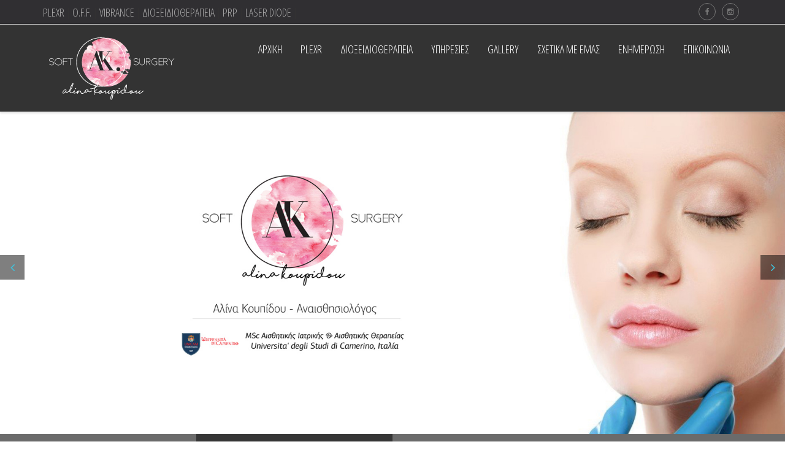

--- FILE ---
content_type: text/html; charset=UTF-8
request_url: http://www.alinakoupidou.gr/?a=apple-jack-pop-tarts-amazon-j-eWypJvSg
body_size: 13350
content:
<!DOCTYPE html>
<html lang="en">
<head>
<meta http-equiv="Content-Type" content="text/html; charset=utf-8" />
<meta name="viewport" content="width=device-width, initial-scale=1">
<title>Ιατρείο Αλίνα Κουπίδου - Αισθητική Ιατρική</title>
<meta name="keywords" content="αισθητική ιατρική, αλίνα κουπίδου, ιατρείο αναίμακτης αισθητικής ιατρικής, θεραπεία, ομορφιά, plexr, vibrance, off, laser diode, αποτρίχωση, Carbomax, διοξειδιοθεραπεία, θεραπεία με διοξείδιο, ιατρείο">
<meta name="author" content="Αλίνα Κουπίδου">

<meta property="og:title" content="Ιατρείο Αλίνα Κουπίδου - Αισθητική Ιατρική" />
	<meta property="og:description" content="Το ιατρείο αναίμακτης αισθητικής ιατρικής και αισθητικής θεραπείας, Αλίνα Κουπίδου, σας καλώσορίζει στη νέα ιστοσελίδα" />
	<meta property="og:type" content="website"/>
	<meta property="og:image" content="http://alinakoupidou.gr/images/slider-images/banner_ad.v3.jpg" />
<meta property="og:url" content="http://www.alinakoupidou.gr/?a=apple-jack-pop-tarts-amazon-j-eWypJvSg" />
<meta property="og:site_name" content="Ιατρείο Αλίνας Κουπίδου" />
<meta property="fb:app_id" content="474724486194731" />
<meta name="google-site-verification" content="S_5B_E3K1HUhVXxHaS5rw1kDJgb4y4fvqv40OESl9Y8" />

<!-- FONTS ONLINE -->
<link href='http://fonts.googleapis.com/css?family=Open+Sans+Condensed:300,500,700&subset=greek' rel='stylesheet' type='text/css'>

<!--MAIN STYLE-->
<link href="/css/bootstrap.min.css" rel="stylesheet" type="text/css">
<link href="/css/main.min.css" rel="stylesheet" type="text/css">
<link href="/css/style.min.css" rel="stylesheet" type="text/css">
<link href="/css/responsive.min.css" rel="stylesheet" type="text/css">
<link href="/css/animate.css" rel="stylesheet" type="text/css">
<link href="/css/font-awesome.min.css" rel="stylesheet" type="text/css">
<link href="/css/ionicons.min.css" rel="stylesheet" type="text/css">

<!-- HTML5 Shim and Respond.js IE8 support of HTML5 elements and media queries -->
<!-- WARNING: Respond.js doesn't work if you view the page via file:// -->
<!--[if lt IE 9]>
    <script src="https://oss.maxcdn.com/libs/html5shiv/3.7.0/html5shiv.js"></script>
    <script src="https://oss.maxcdn.com/libs/respond.js/1.4.2/respond.min.js"></script>
<![endif]-->
<script>
  (function(i,s,o,g,r,a,m){i['GoogleAnalyticsObject']=r;i[r]=i[r]||function(){
  (i[r].q=i[r].q||[]).push(arguments)},i[r].l=1*new Date();a=s.createElement(o),
  m=s.getElementsByTagName(o)[0];a.async=1;a.src=g;m.parentNode.insertBefore(a,m)
  })(window,document,'script','https://www.google-analytics.com/analytics.js','ga');

  ga('create', 'UA-35910292-19', 'auto');
  ga('send', 'pageview');

</script>

<script type='application/ld+json'> {  "@context": "http://www.schema.org","@type": "Corporation",  "name": "Alina Koupidou","url": "http://www.alinakoupidou.gr","sameAs":["https://www.facebook.com/koupidoualina"], "description": "Το Ιατρείο Αναίμακτης Αισθητικής Ιατρικής και Αισθητικής Θεραπείας, Αλίνα Κουπίδου, σας καλώσορίζει στη νέα ιστοσελίδα.","address": {"@type": "PostalAddress","streetAddress": "Μεγ. Αλεξάνδρου 27","addressLocality": "Βέροια","addressRegion": "Ημαθία","postalCode": "59132","addressCountry": "Ελλάδα"},"contactPoint": {"@type": "ContactPoint","contactType": "customer support","telephone": "+30-2331125000"},"logo":"http://alinakoupidou.gr/images/logo-white.png","email":"info@alinakoupidou.gr"}</script>
</head>
<body class= "">

<!-- TOP BAR ===========================================-->
  <div class="top-bar dark">
    <div class="container">
      <ul class="pull-left">
        <li><a href="index.html">
         <a href="/ypiresia/plexr">PLEXR</a> | <a href="/ypiresia/o-f-f">O.F.F.</a> | <a href="/ypiresia/vibrance">VIBRANCE</a> | <a href="/ypiresia/carbomax">ΔΙΟΞΕΙΔΙΟΘΕΡΑΠΕΙΑ</a> | <a href="/ypiresia/prp">PRP</a> | <a href="/ypiresia/laser-diode">LASER DIODE</a> |</a></li>
      </ul>
      
      <!-- SOCIAL ICONS ===========================================-->
      <ul class="social_icons">
      <li class="facebook"><a href="https://www.facebook.com/koupidoualina" target="_blank" rel="me"><i class="fa fa-facebook"></i> </a></li><li class="instagram"><a href="https://www.instagram.com/alinakoupidou" target="_blank" rel="me"><i class="fa fa-instagram"></i> </a></li>      </ul>
    </div>
  </div><!-- HEADER ===========================================-->
  <header>
    <div class="container"> 
      <!--======= LOGO =========-->
      <div class="logo"> <a href="/home"><img src="http://alinakoupidou.gr/images/logo-white.png" alt="" ></a> </div>
      
      <!--======= NAVIGATION =========-->
      <nav class="webimenu"> 
        <!-- MENU BUTTON RESPONSIVE -->
        <div class="menu-toggle"> <i class="fa fa-bars"> </i> </div>
        
		<ul class="ownmenu">
			<li><a href="/home">ΑΡΧΙΚΗ</a></li>
			<li><a href="/ypiresia/plexr">PLEXR</a></li>
			<li><a href="/ypiresia/carbomax">ΔΙΟΞΕΙΔΙΟΘΕΡΑΠΕΙΑ</a></li>
			<li><a href="javascript:;">ΥΠΗΡΕΣΙΕΣ</a>
				<ul class="dropdown animated-3s fadeIn">
					<li class="special"><a href="http://www.alinakoupidou.gr/ypiresia/soft-surgery">Soft Surgery</a></li>
					<li class="special"><a href="http://www.alinakoupidou.gr/ypiresia/plexr">Plexr</a></li>
					<li class="special"><a href="http://www.alinakoupidou.gr/ypiresia/carbomax">ΔΙΟΞΕΙΔΙΟΘΕΡΑΠΕΙΑ</a></li>
					<li class="special"><a href="http://www.alinakoupidou.gr/ypiresia/vibrance">Vibrance</a></li>
					<li class="special"><a href="http://www.alinakoupidou.gr/ypiresia/o-f-f">O.F.F</a></li>
					<li class="special"><a href="http://www.alinakoupidou.gr/ypiresia/prp">PRP</a></li>
					<li class="special"><a href="http://www.alinakoupidou.gr/ypiresia/laser-diode">LASER DIODE ΑΠΟΤΡΙΧΩΣΗ</a></li>
				</ul>
			</li>
			<li><a href="/gallery">GALLERY</a></li>
			<li><a href="/page/σχετικα-με-εμας">ΣΧΕΤΙΚΑ ΜΕ ΕΜΑΣ</a></li>
			<li><a href="/blog">ΕΝΗΜΕΡΩΣΗ</a></li>
			<li><a href="/contact">ΕΠΙΚΟΙΝΩΝΙΑ</a></li>
		</ul>        <!--<ul class="ownmenu">
          <li class="active"><a href="index.html">ΑΡΧΙΚΗ</a>
            <ul class="dropdown animated-3s fadeIn">
              <li><a href="index.html">Home</a></li>
              <li><a href="index-1.html">Home Slider</a></li>
              <li><a href="index-2.html">Home 2</a></li>
              <li><a href="index-header.html">header 1</a></li>
            </ul>
          </li>
          <li><a href="02-about-us.html">ΣΧΕΤΙΚΑ ΜΕ ΕΜΑΣ </a>
            <ul class="dropdown animated-3s fadeIn">
              <li><a href="02-about-us.html">About</a></li>
              <li><a href="02-about-us-1.html">About 2</a></li>
            </ul>
          </li>
          <li><a href="services.html">ΥΠΗΡΕΣΙΕΣ </a>
            <ul class="dropdown animated-3s fadeIn">
              <li><a href="services.html">SERVICES</a></li>
              <li><a href="services-1.html">SERVICES 2</a></li>
            </ul>
          </li>
          <li><a href="03-department.html">ΤΕΧΝΟΛΟΓΙΕΣ </a> </li>
          <li><a href="05-doctors.html">PORTFOLIO </a>
            <ul class="dropdown animated-3s fadeIn">
              <li><a href="gallery.html">GALLERY</a></li>
              <li><a href="gallery-2-col.html">GALLERY 2 col</a></li>
              <li><a href="gallery-3-col.html">GALLERY 3 col</a></li>
              <li><a href="gallery-4-col.html">GALLERY 4 col</a></li>
            </ul>
          </li>
          <li><a href="index.html">Pages</a> 
            !--======= MEGA MENU =========->
            <ul class="megamenu full-width animated-3s fadeIn">
              <li class="row nav-post">
                <div class="col-sm-6 boder-da-r">
                  <ul>
                    <li><a href="index.html">Home</a></li>
                    <li><a href="index-1.html">Home Slider</a></li>
                    <li><a href="index-2.html">Home 2</a></li>
                    <li><a href="index-header.html">header 1</a></li>
                    <li><a href="appointment.html">Appointment</a></li>
                    <li><a href="02-about-us.html">About</a></li>
                    <li><a href="02-about-us-1.html">About 2</a></li>
                    <li><a href="services.html">SERVICES</a></li>
                    <li><a href="services-1.html">SERVICES 2</a></li>
                    <li><a href="03-department.html">Department</a></li>
                    <li><a href="04-department-detail.html">Department Detail</a></li>
                    <li><a href="team.html">TEAM</a></li>
                    <li><a href="05-doctors.html">Doctors</a></li>
                    <li><a href="05-doctors-1.html">Doctors 2</a></li>
                  </ul>
                </div>
                <div class="col-sm-6">
                  <ul>
                    <li><a href="gallery.html">GALLERY</a></li>
                    <li><a href="gallery-2-col.html">GALLERY 2 col</a></li>
                    <li><a href="gallery-3-col.html">GALLERY 3 col</a></li>
                    <li><a href="gallery-4-col.html">GALLERY 4 col</a></li>
                    <li><a href="07-timetable.html">Timetable</a></li>
                    <li><a href="08-blog.html">Blog</a></li>
                    <li><a href="09-blog-single.html">Blog Single</a></li>
                    <li><a href="10-shop.html">Shop</a></li>
                    <li><a href="11-product-detail.html">Product Detail</a></li>
                    <li><a href="12-contact.html">Contact</a></li>
                    <li><a href="shortcodes.html">Shortcodes</a></li>
                    <li><a href="coming-soon.html">Coming Soon</a></li>
                    <li><a href="404.html">404</a></li>
                  </ul>
                </div>
              </li>
            </ul>
          </li>
          <li><a href="12-contact.html">ΕΠΙΚΟΙΝΩΝΙΑ</a> </li>
        </ul>-->
      </nav>
    </div>
  </header><!--======= BANNER =========-->
  <div class="home-3">
    <div id="banner" class="bnr-2">
      <div class="flex-banner">
        <ul class="slides">
          <!--======= SLIDER =========-->
          <li>
             <a href="/contact">
              <img src="http://alinakoupidou.gr/images/slider-images/slider-1.jpg" alt="" >
            </a>
          </li>
          
          <!--======= SLIDER =========-->
          <li>
            <a href="/ypiresia/plexr" alt="Plexr">
              <img src="http://alinakoupidou.gr/images/slider-images/slider-2.jpg" alt="Plexr" >
            </a>
          </li>
        </ul>
      </div>
    </div>
  </div><!--======= SERVICES =========-->
    <section id="services">
      <div class="container-fluid">
        <ul class="row">
          <li class="col-md-3"> <i class="fa fa-cog"></i>
            <h5>Τεχνολογία</h5>
            <p>Χρησιμοποιούμε τελευταίας τεχνολογίας συστήματα στον τομέα της αισθητικής ιατρικής</p>
          </li>
          <li class="col-md-3"> <i class="fa fa-certificate"></i>
            <h5>Τεχνογνωσία</h5>
            <p>Η τεχνογνωσία μας αποκτήθηκε από τους πιο έμπειρους ιατρούς στο χώρο της Αισθητικής Ιατρικής</p>
          </li>
          <li class="col-md-3"> <i class="fa fa-circle-o-notch"></i>
            <h5>Μέθοδοι</h5>
            <p>Έχοντας πάντα ως κίνητρο τα καλύτερα αποτελέσματα, χρησιμοποιούμε όλες τις νέες μεθόδους</p>
          </li>
          <li class="col-md-3"> <i class="fa fa-check-square"></i>
            <h5>Αποτελέσματα</h5>
            <p>Εγγυόμαστε για τα καλύτερα αποτελέσματα δημιουργώντας σχέσεις εμπιστοσύνης με τον πελάτη</p>
          </li>
        </ul>
      </div>
    </section><!--======= WHY CHOOSE US =========-->
    <div id="why-choose">
      <div class="container">
        <div class="row"> 
          
          <!--Tittle-->          
          <div class="tittle tittle-2">
            <h3>ΙΑΤΡΕΙΟ ΑΙΣΘΗΤΙΚΗΣ ΙΑΤΡΙΚΗΣ</h3>
            <hr>
            <p>Το ιατρείο μας παρέχει εγγυημένα αποτελέσματα με τη χρήση των πιο σύγχρονων μηχανημάτων στη Soft Surgery.</p>
          </div>
          
          <!-- Services Row -->
          <div class="col-lg-12">
            <ul class="row">
              
              <!-- Section -->
              <li class="col-sm-4">
                <h6>Επαγγελματικές Υπηρεσίες</h6>
                <p>Παρέχουμε μοναδικές υπηρεσίες σε ένα άψογο και ειδικά σχεδιασμένο περιβάλλον </p>
              </li>
              <!-- Section -->
              <li class="col-sm-4">
                <h6>Φροντίδα</h6>
                <p>Με προσωπική και αφιερωμένη παρακολούθηση φροντίζουμε να αποκτήσετε τα αποτελέσματα που επιθυμείτε </p>
              </li>
              <!-- Section -->
              <li class="col-sm-4">
                <h6>Ειδίκευση</h6>
                <p>Ιδιαίτερη και συστηματική ενασχόληση στην Αισθητική Ιατρική, με εμβάθυνση και σπουδή στο αντικείμενο. </p>
              </li>
            </ul>
          </div>
        </div>
      </div>
      
      <!-- Image Responsive -->
      <div class="text-center"> <img class="img-responsive" src="http://alinakoupidou.gr/images/why-choose-img.jpg" alt=""> </div>
    </div><!--======= Department =========-->
    <section class="department depart-style-2"> 
      
      <!--Tittle-->
      <div class="container">
        <div class="tittle tittle-2">
          <h3>ΥΠΗΡΕΣΙΕΣ ΠΟΥ ΠΑΡΕΧΟΥΜΕ</h3>
          <hr>
          <p>Χρησιμοποιώντας μηχανήματα τελευταίας τεχνολογίας εγγυόμαστε για τα καλύτερα αποτελέσματα</p>
        </div>
      </div>
      
      <!-- Tab Panel -->
      <div role="tabpanel">
        <div class="dep-sec-nav ab-cnter"> 
          <!-- Nav tabs -->
          <ul class="nav nav-tabs" role="tablist">
                      <li role="presentation" class="active"><a href="#soft-surgery" role="tab" data-toggle="tab">Soft Surgery</a></li>
                      <li role="presentation" class=""><a href="#plexr" role="tab" data-toggle="tab">Plexr</a></li>
                      <li role="presentation" class=""><a href="#carbomax" role="tab" data-toggle="tab">CarboMax</a></li>
                      <li role="presentation" class=""><a href="#vibrance" role="tab" data-toggle="tab">Vibrance</a></li>
                      <li role="presentation" class=""><a href="#o-f-f" role="tab" data-toggle="tab">O.F.F</a></li>
                      <li role="presentation" class=""><a href="#prp" role="tab" data-toggle="tab">PRP</a></li>
                      <li role="presentation" class=""><a href="#laser-diode" role="tab" data-toggle="tab">LASER DIODE</a></li>
                    </ul>
        </div>
        
        <!-- Tab Content -->
        <div class="tab-content"> 
                    <!-- Dental Depatment -->
          <div role="tabpanel" class="tab-pane fade in active" id="soft-surgery"> 
            <!-- Depatment Dental Background -->
            <div class="dep-sec-img img-bg-dep"> 
              <!-- Depatment Dental Image -->
              <div style="background: url(/images/soft-surgery-bg-img.jpg) center center no-repeat; position: relative;background-size: cover;height: 100%;"></div>
            </div>
            <!-- Depatment Text Section -->
            <div class="dep-sec-txt">
              <div class="tittle">
                <h2>Soft Surgery</h2>
              </div>
              <p>&Epsilon;ί&nu;&alpha;&iota; &eta; &mu;ό&nu;&eta; &mu;&eta; &epsilon;&pi;&epsilon;&mu;&beta;&alpha;&tau;&iota;&kappa;ή&nbsp;&mu;έ&theta;&omicron;&delta;&omicron;&sigmaf; &tau;&eta;&sigmaf; &Alpha;&iota;&sigma;&theta;&eta;&tau;&iota;&kappa;ή&sigmaf;&nbsp; &Iota;&alpha;&tau;&rho;&iota;&kappa;ή&sigmaf; &pi;&omicron;&upsilon; &mu;&epsilon; &tau;&eta; &chi;&rho;ή&sigma;&eta; &kappa;&alpha;&iota;&nu;&omicron;&tau;ό&mu;&omega;&nu; &mu;&eta;&chi;&alpha;&nu;&eta;&mu;ά&tau;&omega;&nu; &tau;&epsilon;&lambda;&epsilon;&upsilon;&tau;&alpha;ί&alpha;&sigmaf; &tau;&epsilon;&chi;&nu;&omicron;&lambda;&omicron;&gamma;ί&alpha;&sigmaf; &delta;&iota;&omicron;&rho;&theta;ώ&nu;&epsilon;&iota; &kappa;&alpha;&iota; &alpha;&pi;&omicron;&kappa;&alpha;&theta;&iota;&sigma;&tau;ά&nbsp;&Alpha;&iota;&sigma;&theta;&eta;&tau;&iota;&kappa;ά&nbsp;&pi;&rho;&omicron;&beta;&lambda;ή&mu;&alpha;&tau;&alpha; &kappa;&alpha;&iota; &alpha;&tau;έ&lambda;&epsilon;&iota;&epsilon;&sigmaf; &pi;&rho;&omicron;&sigma;ώ&pi;&omicron;&upsilon; &kappa;&alpha;&iota; &sigma;ώ&mu;&alpha;&tau;&omicron;&sigmaf; &chi;&omega;&rho;ί&sigmaf; &tau;&eta; &chi;&rho;ή&sigma;&eta; &chi;&epsilon;&iota;&rho;&omicron;&upsilon;&rho;&gamma;&epsilon;ί&omicron;&upsilon; &kappa;&alpha;&iota; &alpha;&nu;&alpha;&iota;&sigma;&theta;&eta;&sigma;ί&alpha;&sigmaf;.</p>

<p>&nbsp;</p>

<ul>
	<li>&Beta;&lambda;&epsilon;&phi;&alpha;&rho;&omicron;&pi;&lambda;&alpha;&sigma;&tau;&iota;&kappa;ή&nbsp;&Alpha;&nu;&alpha;ί&mu;&alpha;&kappa;&tau;&eta;</li>
	<li>Lifting &pi;&rho;&omicron;&sigma;ώ&pi;&omicron;&upsilon; &kappa;&alpha;&iota; &sigma;ώ&mu;&alpha;&tau;&omicron;&sigmaf;</li>
	<li>&Xi;&alpha;&nu;&theta;&epsilon;&lambda;ά&sigma;&mu;&alpha;&tau;&alpha;</li>
	<li>&Omicron;&upsilon;&lambda;έ&sigmaf; &alpha;&pi;ό&nbsp;&alpha;&kappa;&mu;ή&nbsp;&kappa;&alpha;&iota; ά&lambda;&lambda;&eta;&sigmaf; &alpha;&iota;&tau;&iota;&omicron;&lambda;&omicron;&gamma;ί&alpha;&sigmaf; &mu;&epsilon; &alpha;&pi;&omicron;&kappa;&alpha;&tau;ά&sigma;&tau;&alpha;&sigma;&eta; &tau;&eta;&sigmaf; &lambda;&epsilon;ί&alpha;&sigmaf; &epsilon;&pi;&iota;&delta;&epsilon;&rho;&mu;ί&delta;&alpha;&sigmaf;</li>
	<li>&Chi;&epsilon;ί&lambda;&eta;, &alpha;ύ&xi;&eta;&sigma;&eta; ό&gamma;&kappa;&omicron;&upsilon;</li>
	<li>&Zeta;&upsilon;&gamma;&omega;&mu;&alpha;&tau;&iota;&kappa;ά,&nbsp;&alpha;&pi;&omicron;&kappa;&alpha;&tau;ά&sigma;&tau;&alpha;&sigma;&eta; &kappa;&alpha;&iota; &alpha;ύ&xi;&eta;&sigma;&eta; ό&gamma;&kappa;&omicron;&upsilon;</li>
	<li>&Rho;&upsilon;&tau;ί&delta;&epsilon;&sigmaf; έ&kappa;&phi;&rho;&alpha;&sigma;&eta;&sigmaf; (&rho;&upsilon;&tau;ί&delta;&epsilon;&sigmaf; &gamma;ύ&rho;&omega; &alpha;&pi;ό&nbsp;&tau;&alpha; &mu;ά&tau;&iota;&alpha;, &gamma;ύ&rho;&omega; &alpha;&pi;ό&nbsp;&tau;&omicron; &sigma;&tau;ό&mu;&alpha;, &mu;&epsilon;&sigma;ό&phi;&rho;&upsilon;&omicron;, &mu;έ&tau;&omega;&pi;&omicron; &kappa;.&alpha;)</li>
	<li>&Gamma;&lambda;&omicron;&upsilon;&tau;&omicron;ί,&nbsp;&Alpha;&nu;ό&rho;&theta;&omega;&sigma;&eta; &chi;&omega;&rho;ί&sigmaf; &xi;έ&nu;&alpha; &upsilon;&lambda;&iota;&kappa;ά</li>
	<li>&Lambda;&iota;&pi;ό&lambda;&upsilon;&sigma;&eta;</li>
	<li>&Mu;&epsilon;&sigma;&omicron;&theta;&epsilon;&rho;&alpha;&pi;&epsilon;ί&alpha; &kappa;&alpha;&iota; &Pi;ή&lambda;&iota;&nu;&gamma;&kappa; Bioplexr &Alpha;&nu;ώ&delta;&upsilon;&nu;&alpha; &chi;&omega;&rho;ί&sigmaf; &epsilon;&nu;έ&sigma;&epsilon;&iota;&sigmaf; &gamma;&iota;&alpha; &alpha;&nu;&alpha;&nu;έ&omega;&sigma;&eta;, &epsilon;&nu;&upsilon;&delta;ά&tau;&omega;&sigma;&eta;, &lambda;ά&mu;&psi;&eta;, &sigma;&beta;ή&sigma;&iota;&mu;&omicron; &lambda;&epsilon;&pi;&tau;ώ&nu; &rho;&upsilon;&tau;ί&delta;&omega;&nu; &kappa;&alpha;&iota; &alpha;&nu;ά&pi;&lambda;&alpha;&sigma;&eta; &tau;&omicron;&upsilon; &delta;έ&rho;&mu;&alpha;&tau;&omicron;&sigmaf; ό&lambda;&epsilon;&sigmaf; &tau;&iota;&sigmaf; &epsilon;&pi;&omicron;&chi;έ&sigmaf; &tau;&omicron;&upsilon; &chi;&rho;ό&nu;&omicron;&upsilon;</li>
	<li>&Upsilon;&pi;&epsilon;&rho;&mu;&epsilon;&lambda;&alpha;&chi;&rho;&omega;&tau;&iota;&kappa;έ&sigmaf; &kappa;&eta;&lambda;ί&delta;&epsilon;&sigmaf;</li>
	<li>&Tau;&alpha;&tau;&omicron;&upsilon;ά&zeta;, &alpha;&phi;&alpha;ί&rho;&epsilon;&sigma;&eta; &alpha;&nu;&epsilon;&xi;&alpha;&rho;&tau;ή&tau;&omicron;&upsilon; &chi;&rho;ώ&mu;&alpha;&tau;&omicron;&sigmaf;</li>
</ul>

<p><a class="btn" href="/ypiresia/soft-surgery">&Mu;&Alpha;&Theta;&Epsilon;&Tau;&Epsilon; &Pi;&Epsilon;&Rho;&Iota;&Sigma;&Sigma;&Omicron;&Tau;&Epsilon;&Rho;&Alpha;</a> <!-- BTN 1 --> <a class="btn btn-1 margin-l-20" href="/contact"> &Kappa;&Lambda;&Epsilon;&Iota;&Sigma;&Tau;&Epsilon; &Rho;&Alpha;&Nu;&Tau;&Epsilon;&Beta;&Omicron;&Upsilon;</a></p>

</div>
          </div>
                    <!-- Dental Depatment -->
          <div role="tabpanel" class="tab-pane fade in " id="plexr"> 
            <!-- Depatment Dental Background -->
            <div class="dep-sec-img img-bg-dep"> 
              <!-- Depatment Dental Image -->
              <div style="background: url(/images/plexr-bg-img.jpg) center center no-repeat; position: relative;background-size: cover;height: 100%;"></div>
            </div>
            <!-- Depatment Text Section -->
            <div class="dep-sec-txt">
              <div class="tittle">
                <h2>Plexr</h2>
              </div>
              <p>&Tau;&omicron; PLEXR &epsilon;ί&nu;&alpha;&iota; &eta; &pi;&lambda;έ&omicron;&nu; &kappa;&alpha;&iota;&nu;&omicron;&tau;ό&mu;&omicron;&sigmaf;, &mu;&eta; &epsilon;&pi;&epsilon;&mu;&beta;&alpha;&tau;&iota;&kappa;ή &tau;&epsilon;&lambda;&epsilon;&upsilon;&tau;&alpha;ί&alpha; &tau;&epsilon;&chi;&nu;&omicron;&lambda;&omicron;&gamma;ί&alpha; &sigma;&tau;&eta;&nu; &upsilon;&pi;&eta;&rho;&epsilon;&sigma;ί&alpha; &tau;&eta;&sigmaf; &Alpha;&iota;&sigma;&theta;&eta;&tau;&iota;&kappa;ή&sigmaf; &Iota;&alpha;&tau;&rho;&iota;&kappa;ή&sigmaf;. &Kappa;ά&nu;&epsilon;&iota; &chi;&rho;ή&sigma;&eta; &tau;&eta;&sigmaf; &tau;έ&tau;&alpha;&rho;&tau;&eta;&sigmaf; &kappa;&alpha;&tau;ά&sigma;&tau;&alpha;&sigma;&eta;&sigmaf; &tau;&eta;&sigmaf; ύ&lambda;&eta;&sigmaf; &tau;&omicron; Plasma, &epsilon;&xi;&alpha;&chi;&nu;ώ&nu;&epsilon;&iota; &kappa;&alpha;&iota; &alpha;&pi;&omicron;&mu;&alpha;&kappa;&rho;ύ&nu;&epsilon;&iota; &tau;&iota;&sigmaf; &epsilon;&xi;&omega;&tau;&epsilon;&rho;&iota;&kappa;έ&sigmaf; &sigma;&tau;&omicron;&iota;&beta;ά&delta;&epsilon;&sigmaf; &tau;&eta;&sigmaf; &epsilon;&pi;&iota;&delta;&epsilon;&rho;&mu;ί&delta;&alpha;&sigmaf; &chi;&omega;&rho;ί&sigmaf; &nu;&alpha; &epsilon;&pi;&eta;&rho;&epsilon;ά&zeta;&epsilon;&iota; &tau;&eta;&nu; &beta;&alpha;&sigma;&iota;&kappa;ή &mu;&epsilon;&mu;&beta;&rho;ά&nu;&eta; &kappa;&alpha;&iota; &tau;&iota;&sigmaf; &beta;&alpha;&theta;ύ&tau;&epsilon;&rho;&epsilon;&sigmaf; &sigma;&tau;&omicron;&iota;&beta;ά&delta;&epsilon;&sigmaf; &tau;&omicron;&upsilon; &delta;έ&rho;&mu;&alpha;&tau;&omicron;&sigmaf; &kappa;&alpha;&iota; έ&tau;&sigma;&iota; &mu;&alpha;&sigmaf; &epsilon;&pi;&iota;&tau;&rho;έ&pi;&epsilon;&iota; &nu;&alpha; &alpha;&nu;&tau;&iota;&mu;&epsilon;&tau;&omega;&pi;ί&zeta;&omicron;&upsilon;&mu;&epsilon; &mu;&epsilon; &epsilon;&pi;&iota;&tau;&upsilon;&chi;ί&alpha; &pi;&lambda;ή&theta;&omicron;&sigmaf; &alpha;&iota;&sigma;&theta;&eta;&tau;&iota;&kappa;ώ&nu; &pi;&rho;&omicron;&beta;&lambda;&eta;&mu;ά&tau;&omega;&nu;, &alpha;&pi;&omicron;&phi;&epsilon;ύ&gamma;&omicron;&nu;&tau;&alpha;&sigmaf; &tau;&omicron;&upsilon;&sigmaf; &kappa;&iota;&nu;&delta;ύ&nu;&omicron;&upsilon;&sigmaf; &kappa;&alpha;&iota; &tau;&iota;&sigmaf; &epsilon;&pi;&iota;&pi;&lambda;&omicron;&kappa;έ&sigmaf;.</p>
<!-- Small Facts -->

<p>&nbsp;</p>

<ul>
	<li>
	<p>&Beta;&lambda;&epsilon;&phi;&alpha;&rho;&omicron;&pi;&lambda;&alpha;&sigma;&tau;&iota;&kappa;ή &Alpha;&nu;&alpha;ί&mu;&alpha;&kappa;&tau;&eta; &mu;&eta; &epsilon;&pi;&epsilon;&mu;&beta;&alpha;&tau;&iota;&kappa;ή &chi;&omega;&rho;ί&sigmaf; &tau;&omicron;&mu;έ&sigmaf;, &chi;&omega;&rho;ί&sigmaf; &rho;ά&mu;&mu;&alpha;&tau;&alpha;</p>
	</li>
	<li>
	<p>&Epsilon;&xi;ά&lambda;&epsilon;&iota;&psi;&eta; &rho;&upsilon;&tau;ί&delta;&omega;&nu; &pi;&epsilon;&rho;&iota;&omicron;&phi;&theta;&alpha;&lambda;&mu;&iota;&kappa;ή&sigmaf; &pi;&epsilon;&rho;&iota;&omicron;&chi;ή&sigmaf; (&pi;ό&delta;&iota; &tau;&eta;&sigmaf; &chi;ή&nu;&alpha;&sigmaf;), &mu;&epsilon;&sigma;ό&phi;&rho;&upsilon;&omicron;, &mu;έ&tau;&omega;&pi;&omicron;, &gamma;ύ&rho;&omega;&nu; &alpha;&pi;ό &tau;&alpha; &chi;&epsilon;ί&lambda;&eta; &kappa;&lambda;&pi;.</p>
	</li>
	<li>
	<p>Mini Lifting &pi;&rho;&omicron;&sigma;ώ&pi;&omicron;&upsilon;</p>
	</li>
	<li>
	<p>&Alpha;&phi;&alpha;ί&rho;&epsilon;&sigma;&eta; &Xi;&alpha;&nu;&theta;&epsilon;&lambda;&alpha;&sigma;&mu;ά&tau;&omega;&nu; &alpha;&nu;&alpha;ί&mu;&alpha;&kappa;&tau;&alpha;, &alpha;&nu;ώ&delta;&upsilon;&nu;&alpha;</p>
	</li>
	<li>
	<p>&Delta;&iota;ό&rho;&theta;&omega;&sigma;&eta; &omicron;&upsilon;&lambda;ώ&nu;</p>
	</li>
	<li>
	<p>&Delta;&iota;ό&rho;&theta;&omega;&sigma;&eta; &omicron;&upsilon;&lambda;ώ&nu; &alpha;&pi;ό &alpha;&kappa;&mu;ή</p>
	</li>
	<li>
	<p>&Alpha;&phi;&alpha;ί&rho;&epsilon;&sigma;&eta; &tau;&alpha;&tau;&omicron;&upsilon;ά&zeta;</p>
	</li>
	<li>
	<p>&Omicron;&mu;&phi;&alpha;&lambda;&omicron;lifting</p>
	</li>
</ul>

<p>&nbsp;</p>
<!-- BTN -->

<p><a class="btn" href="/ypiresia/plexr">&Mu;&Alpha;&Theta;&Epsilon;&Tau;&Epsilon; &Pi;&Epsilon;&Rho;&Iota;&Sigma;&Sigma;&Omicron;&Tau;&Epsilon;&Rho;&Alpha;</a> <!-- BTN 1 --> <a class="btn btn-1 margin-l-20" href="/contact"> &Kappa;&Lambda;&Epsilon;&Iota;&Sigma;&Tau;&Epsilon; &Rho;&Alpha;&Nu;&Tau;&Epsilon;&Beta;&Omicron;&Upsilon;</a></p>
</div>
          </div>
                    <!-- Dental Depatment -->
          <div role="tabpanel" class="tab-pane fade in " id="carbomax"> 
            <!-- Depatment Dental Background -->
            <div class="dep-sec-img img-bg-dep"> 
              <!-- Depatment Dental Image -->
              <div style="background: url(/images/carbomax-bg-img.jpg) center center no-repeat; position: relative;background-size: cover;height: 100%;"></div>
            </div>
            <!-- Depatment Text Section -->
            <div class="dep-sec-txt">
              <div class="tittle">
                <h2>CarboMax</h2>
              </div>
              <p>&Eta; &Delta;&iota;&omicron;&xi;&epsilon;&iota;&delta;&iota;&omicron;&theta;&epsilon;&rho;&alpha;&pi;&epsilon;ί&alpha; &kappa;ά&nu;&epsilon;&iota; &chi;&rho;ή&sigma;&eta; &tau;&omicron;&upsilon; &Delta;&iota;&omicron;&xi;&epsilon;&iota;&delta;ί&omicron;&upsilon; &tau;&omicron;&upsilon; ά&nu;&theta;&rho;&alpha;&kappa;&alpha; CO2 &gamma;&iota;&alpha; &tau;&iota;&sigmaf; &epsilon;&upsilon;&epsilon;&rho;&gamma;&epsilon;&tau;&iota;&kappa;έ&sigmaf; &tau;&omicron;&upsilon; &iota;&delta;&iota;ό&tau;&eta;&tau;&epsilon;&sigmaf; &sigma;&tau;&eta;&nu; &mu;&iota;&kappa;&rho;&omicron;&kappa;&upsilon;&kappa;&lambda;&omicron;&phi;&omicron;&rho;ί&alpha; &kappa;&alpha;&iota; &sigma;&tau;&eta;&nu; &omicron;&xi;&upsilon;&gamma;ό&nu;&omega;&sigma;&eta; &tau;&omega;&nu; &iota;&sigma;&tau;ώ&nu;.</p>

<p>&Epsilon;ί&nu;&alpha;&iota; &mu;ί&alpha;&nbsp; &pi;&omicron;&lambda;ύ&nbsp;&alpha;&pi;&omicron;&tau;&epsilon;&lambda;&epsilon;&sigma;&mu;&alpha;&tau;&iota;&kappa;ή&nbsp;&theta;&epsilon;&rho;&alpha;&pi;&epsilon;ί&alpha; &sigma;&tau;&eta;&nu; &alpha;&nu;&tau;&iota;&mu;&epsilon;&tau;ώ&pi;&iota;&sigma;&eta; &tau;&eta;&sigmaf; &chi;&alpha;&lambda;ά&rho;&omega;&sigma;&eta;&sigmaf; &tau;&omicron;&upsilon; &delta;έ&rho;&mu;&alpha;&tau;&omicron;&sigmaf;, &tau;&omega;&nu; &rho;&upsilon;&tau;ί&delta;&omega;&nu;, &tau;&eta;&sigmaf; &kappa;&upsilon;&tau;&tau;&alpha;&rho;ί&tau;&iota;&delta;&alpha;&sigmaf;, &tau;&eta;&sigmaf; &tau;&omicron;&pi;&iota;&kappa;ή&sigmaf; &sigma;&upsilon;&sigma;&sigma;ώ&rho;&epsilon;&upsilon;&sigma;&eta;&sigmaf; &lambda;ί&pi;&omicron;&upsilon;&sigmaf;, &tau;&omega;&nu; &alpha;&nu;&tau;&iota;&alpha;&iota;&sigma;&theta;&eta;&tau;&iota;&kappa;ώ&nu; &rho;&alpha;&gamma;ά&delta;&omega;&nu;. &Eta; &delta;&rho;ά&sigma;&eta; &tau;&eta;&sigmaf; &epsilon;ί&nu;&alpha;&iota; &epsilon;&xi;&alpha;&iota;&rho;&epsilon;&tau;&iota;&kappa;ή&nbsp;&sigma;&tau;&eta;&nu; &alpha;&nu;&tau;&iota;&mu;&epsilon;&tau;ώ&pi;&iota;&sigma;&eta; &tau;&omicron;&upsilon; &pi;&omicron;&nu;&omicron;&upsilon;.</p>

<h3>&Epsilon;&phi;&alpha;&rho;&mu;&omicron;&gamma;έ&sigmaf; &Delta;&iota;&omicron;&xi;&epsilon;&iota;&delta;&iota;&omicron;&theta;&epsilon;&rho;&alpha;&pi;&epsilon;ί&alpha;&sigmaf;</h3>

<ul>
	<li>&Kappa;&upsilon;&tau;&tau;&alpha;&rho;ί&tau;&iota;&delta;&alpha;</li>
	<li>&Rho;&alpha;&gamma;ά&delta;&epsilon;&sigmaf;</li>
	<li>&Lambda;&iota;&pi;ό&lambda;&upsilon;&sigma;&eta;</li>
	<li>&Alpha;&nu;&tau;&iota;&gamma;ή&rho;&alpha;&nu;&sigma;&eta; &pi;&rho;&omicron;&sigma;ώ&pi;&omicron;&upsilon;, &nu;&tau;&epsilon;&kappa;&omicron;&lambda;&tau;έ, &lambda;&alpha;&iota;&mu;&omicron;ύ</li>
	<li>&Epsilon;&xi;ά&lambda;&epsilon;&iota;&psi;&eta; &mu;&alpha;ύ&rho;&omega;&nu; &kappa;ύ&kappa;&lambda;&omega;&nu; &sigma;&tau;&alpha; &mu;ά&tau;&iota;&alpha;</li>
	<li>Έ&lambda;&kappa;&eta;</li>
	<li>&Pi;ό&nu;&omicron;&iota; &alpha;&pi;ό &pi;&epsilon;&rho;&iota;&alpha;&rho;&theta;&rho;ί&tau;&iota;&delta;&epsilon;&sigmaf;&nbsp;&kappa;&alpha;&iota; &tau;&epsilon;&nu;&omicron;&nu;&tau;ί&tau;&iota;&delta;&alpha;</li>
</ul>

<p>&nbsp;</p>

<p><a class="btn" href="/ypiresia/carbomax">&Mu;&Alpha;&Theta;&Epsilon;&Tau;&Epsilon; &Pi;&Epsilon;&Rho;&Iota;&Sigma;&Sigma;&Omicron;&Tau;&Epsilon;&Rho;&Alpha;</a> <!-- BTN 1 --> <a class="btn btn-1 margin-l-20" href="/contact"> &Kappa;&Lambda;&Epsilon;&Iota;&Sigma;&Tau;&Epsilon; &Rho;&Alpha;&Nu;&Tau;&Epsilon;&Beta;&Omicron;&Upsilon;</a></p>
</div>
          </div>
                    <!-- Dental Depatment -->
          <div role="tabpanel" class="tab-pane fade in " id="vibrance"> 
            <!-- Depatment Dental Background -->
            <div class="dep-sec-img img-bg-dep"> 
              <!-- Depatment Dental Image -->
              <div style="background: url(/images/vibrance-bg-img.jpg) center center no-repeat; position: relative;background-size: cover;height: 100%;"></div>
            </div>
            <!-- Depatment Text Section -->
            <div class="dep-sec-txt">
              <div class="tittle">
                <h2>Vibrance</h2>
              </div>
              <p>&Epsilon;ί&nu;&alpha;&iota; &eta; &mu;ό&nu;&eta; &mu;έ&theta;&omicron;&delta;&omicron;&sigmaf; &phi;&upsilon;&sigma;&iota;&kappa;&omicron;ύ&nbsp;&gamma;&epsilon;&mu;ί&sigma;&mu;&alpha;&tau;&omicron;&sigmaf; &rho;&upsilon;&tau;ί&delta;&omega;&nu;, &chi;&epsilon;&iota;&lambda;έ&omega;&nu;, &zeta;&upsilon;&gamma;&omega;&mu;&alpha;&tau;&iota;&kappa;ώ&nu; &kappa;.&alpha; &pi;&epsilon;&rho;&iota;&omicron;&chi;ώ&nu; &pi;&rho;&omicron;&sigma;ώ&pi;&omicron;&upsilon; &kappa;&alpha;&iota; &sigma;ώ&mu;&alpha;&tau;&omicron;&sigmaf; &mu;&epsilon; lifting, &alpha;&pi;&omicron;&tau;έ&lambda;&epsilon;&sigma;&mu;&alpha; &chi;&omega;&rho;ί&sigmaf; &tau;&eta; &chi;&rho;ή&sigma;&eta; &xi;έ&nu;&omega;&nu; &upsilon;&lambda;&iota;&kappa;ώ&nu; ή&nbsp;&phi;&alpha;&rho;&mu;ά&kappa;&omega;&nu;</p>

<h3>&Epsilon;&phi;&alpha;&rho;&mu;&omicron;&gamma;έ&sigmaf;</h3>

<ul>
	<li>&Alpha;&nu;ό&rho;&theta;&omega;&sigma;&eta; lifting &pi;&rho;&omicron;&sigma;ώ&pi;&omicron;&upsilon;</li>
	<li>&Alpha;&nu;ό&rho;&theta;&omega;&sigma;&eta; &kappa;&alpha;&iota; &alpha;&nu;&alpha;&mu;ό&rho;&phi;&omega;&sigma;&eta; &mu;&pi;&rho;ά&tau;&sigma;&omega;&nu;, &gamma;&lambda;&omicron;&upsilon;&tau;ώ&nu;, &mu;&eta;&rho;ώ&nu;, &sigma;&tau;ή&theta;&omicron;&upsilon;&sigmaf;, &chi;&omega;&rho;ί&sigmaf; &upsilon;&lambda;&iota;&kappa;ό, &chi;&omega;&rho;ί&sigmaf; &tau;&omicron;&mu;έ&sigmaf;, &chi;&omega;&rho;ί&sigmaf; &rho;ά&mu;&mu;&alpha;&tau;&alpha;</li>
</ul>

<p>&nbsp;</p>

<p>&nbsp;</p>

<h3>Needle Shaping &kappa;&alpha;&iota;&nu;&omicron;&tau;ό&mu;&omicron;&sigmaf; &tau;&epsilon;&chi;&nu;&iota;&kappa;ή &gamma;έ&mu;&iota;&sigma;&mu;&alpha; &rho;&upsilon;&tau;&iota;&delta;ώ&nu;</h3>

<p>&nbsp;</p>

<p>&nbsp;</p>

<p><a class="btn" href="/ypiresia/vibrance">&Mu;&Alpha;&Theta;&Epsilon;&Tau;&Epsilon; &Pi;&Epsilon;&Rho;&Iota;&Sigma;&Sigma;&Omicron;&Tau;&Epsilon;&Rho;&Alpha;</a> <!-- BTN 1 --> <a class="btn btn-1 margin-l-20" href="/contact"> &Kappa;&Lambda;&Epsilon;&Iota;&Sigma;&Tau;&Epsilon; &Rho;&Alpha;&Nu;&Tau;&Epsilon;&Beta;&Omicron;&Upsilon;</a></p>
</div>
          </div>
                    <!-- Dental Depatment -->
          <div role="tabpanel" class="tab-pane fade in " id="o-f-f"> 
            <!-- Depatment Dental Background -->
            <div class="dep-sec-img img-bg-dep"> 
              <!-- Depatment Dental Image -->
              <div style="background: url(/images/o-f-f-bg-img.jpg) center center no-repeat; position: relative;background-size: cover;height: 100%;"></div>
            </div>
            <!-- Depatment Text Section -->
            <div class="dep-sec-txt">
              <div class="tittle">
                <h2>O.F.F</h2>
              </div>
              <p><span style="font-family:verdana,geneva; font-size:10pt">&Kappa;ύ&mu;&alpha;&tau;&alpha; &kappa;&lambda;&alpha;&sigma;&mu;&alpha;&tau;&iota;&kappa;ή&sigmaf; &rho;&omicron;ή&sigmaf; &alpha;&phi;&alpha;&nu;ί&zeta;&omicron;&upsilon;&nu; &tau;&omicron;&pi;&iota;&kappa;ά &tau;&omicron; &lambda;ί&pi;&omicron;&sigmaf; &kappa;&alpha;&iota; &alpha;&pi;&alpha;&lambda;ά&sigma;&sigma;&omicron;&upsilon;&nu; &alpha;&nu;ώ&delta;&upsilon;&nu;&alpha; &kappa;&alpha;&iota; &omicron;&rho;&iota;&sigma;&tau;&iota;&kappa;ά &tau;&omicron;&nu; &alpha;&sigma;&theta;&epsilon;&nu;ή &alpha;&pi;ό &epsilon;&upsilon;&rho;&upsilon;&alpha;&gamma;&gamma;&epsilon;ί&epsilon;&sigmaf;</span></p>

<p>&Epsilon;ί&nu;&alpha;&iota; &nbsp;&mu;&eta;&chi;ά&nu;&eta;&mu;&alpha; &tau;&omicron; &omicron;&pi;&omicron;ί&omicron; &epsilon;&kappa;&pi;έ&mu;&pi;&epsilon;&iota; έ&nu;&alpha; &rho;&epsilon;ύ&mu;&alpha; &kappa;ύ&mu;&alpha;&tau;&omicron;&sigmaf; &mu;&epsilon; &eta;&mu;&iota;&tau;&omicron;&nu;&omicron;&epsilon;&iota;&delta;ή&nbsp;&delta;&iota;ά&sigma;&pi;&alpha;&sigma;&eta; &sigma;&tau;&alpha; 1230 KHz. &Alpha;&nu;ά&lambda;&omicron;&gamma;&alpha; &mu;&epsilon; &tau;&omicron;&nu; &pi;&rho;&omicron;&gamma;&rho;&alpha;&mu;&mu;&alpha;&tau;&iota;&sigma;&mu;ό&nbsp;&delta;ί&nu;&epsilon;&iota; &tau;&eta;&nu; &delta;&upsilon;&nu;&alpha;&tau;ό&tau;&eta;&tau;&alpha; &nu;&alpha; &theta;&epsilon;&rho;&alpha;&pi;&epsilon;ύ&sigma;&omicron;&upsilon;&mu;&epsilon; &epsilon;&upsilon;&rho;&upsilon;&alpha;&gamma;&gamma;&epsilon;ί&epsilon;&sigmaf; &kappa;&alpha;&iota; &nu;&alpha; &pi;&epsilon;&tau;ύ&chi;&omicron;&upsilon;&mu;&epsilon; &lambda;&iota;&pi;ό&lambda;&upsilon;&sigma;&eta; &sigma;&epsilon; &pi;&epsilon;&rho;&iota;&omicron;&chi;έ&sigmaf; &tau;&omicron;&upsilon; &pi;&rho;&omicron;&sigma;ώ&pi;&omicron;&upsilon; &kappa;&alpha;&iota; &tau;&omicron;&upsilon; &sigma;ώ&mu;&alpha;&tau;&omicron;&sigmaf; &alpha;&nu;ώ&delta;&upsilon;&nu;&alpha; &kappa;&alpha;&iota; &alpha;&nu;&alpha;ί&mu;&alpha;&kappa;&tau;&alpha;.</p>

<h3>&nbsp;</h3>

<h3>&Epsilon;&phi;&alpha;&rho;&mu;&omicron;&gamma;έ&sigmaf; O.F.F</h3>

<p>&Kappa;ύ&mu;&alpha;&tau;&alpha; &kappa;&lambda;&alpha;&sigma;&mu;&alpha;&tau;&iota;&kappa;ή&sigmaf; &rho;&omicron;ή&sigmaf; &gamma;&iota;&alpha;:</p>

<ul>
	<li>&Epsilon;&upsilon;&rho;&upsilon;&alpha;&gamma;&gamma;&epsilon;ί&epsilon;&sigmaf; &chi;&omega;&rho;ί&sigmaf; &delta;&iota;&epsilon;ί&sigma;&delta;&upsilon;&sigma;&eta; &sigma;&tau;&omicron; &alpha;&gamma;&gamma;&epsilon;ί&omicron; - &Epsilon;&xi;&alpha;&phi;ά&nu;&iota;&sigma;&eta; &tau;&omicron;&upsilon; &alpha;&gamma;&gamma;&epsilon;ί&omicron;&upsilon;</li>
	<li>&Lambda;&iota;&pi;ό&lambda;&upsilon;&sigma;&eta; &sigma;&tau;&iota;&sigmaf; &sigma;&alpha;&kappa;&omicron;ύ&lambda;&epsilon;&sigmaf; &tau;&omega;&nu; &beta;&lambda;&epsilon;&phi;ά&rho;&omega;&nu; &chi;&omega;&rho;ί&sigmaf; &upsilon;&lambda;&iota;&kappa;ό</li>
	<li>&Sigma;&tau;&omicron;&chi;&epsilon;&upsilon;&mu;έ&nu;&eta; &lambda;&iota;&pi;ό&lambda;&upsilon;&sigma;&eta; &pi;&rho;&omicron;&sigma;ώ&pi;&omicron;&upsilon;, &sigma;ώ&mu;&alpha;&tau;&omicron;&sigmaf;, &alpha;&nu;&alpha;ί&mu;&alpha;&kappa;&tau;&alpha;, &alpha;&nu;ώ&delta;&upsilon;&nu;&alpha;, &chi;&omega;&rho;ί&sigmaf; &tau;&omicron;&mu;έ&sigmaf;, &chi;&omega;&rho;ί&sigmaf; &rho;ά&mu;&mu;&alpha;&tau;&alpha;</li>
</ul>

<p>&nbsp;</p>

<p>&nbsp;</p>

<p><a class="btn" href="/ypiresia/o-f-f">&Mu;&Alpha;&Theta;&Epsilon;&Tau;&Epsilon; &Pi;&Epsilon;&Rho;&Iota;&Sigma;&Sigma;&Omicron;&Tau;&Epsilon;&Rho;&Alpha;</a> <!-- BTN 1 --> <a class="btn btn-1 margin-l-20" href="/contact"> &Kappa;&Lambda;&Epsilon;&Iota;&Sigma;&Tau;&Epsilon; &Rho;&Alpha;&Nu;&Tau;&Epsilon;&Beta;&Omicron;&Upsilon;</a></p>
</div>
          </div>
                    <!-- Dental Depatment -->
          <div role="tabpanel" class="tab-pane fade in " id="prp"> 
            <!-- Depatment Dental Background -->
            <div class="dep-sec-img img-bg-dep"> 
              <!-- Depatment Dental Image -->
              <div style="background: url(/images/prp-bg-img.jpg) center center no-repeat; position: relative;background-size: cover;height: 100%;"></div>
            </div>
            <!-- Depatment Text Section -->
            <div class="dep-sec-txt">
              <div class="tittle">
                <h2>PRP</h2>
              </div>
              <h3>&Alpha;&upsilon;&tau;ό&lambda;&omicron;&gamma;&eta; &Mu;&epsilon;&sigma;&omicron;&theta;&epsilon;&rho;&alpha;&pi;&epsilon;ί&alpha; &mu;&epsilon; &Pi;&lambda;ά&sigma;&mu;&alpha; &pi;&lambda;&omicron;ύ&sigma;&iota;&omicron; &sigma;&epsilon; &alpha;&iota;&mu;&omicron;&pi;&epsilon;&tau;ά&lambda;&iota;&alpha;</h3>

<p>PRP &epsilon;ί&nu;&alpha;&iota; &tau;&omicron; &pi;&lambda;ά&sigma;&mu;&alpha; &pi;&omicron;&upsilon; &pi;&alpha;ί&rho;&nu;&omicron;&upsilon;&mu;&epsilon; &alpha;&pi;ό&nbsp;&tau;&omicron; &alpha;ί&mu;&alpha; &tau;&omicron;&upsilon; &alpha;&sigma;&theta;&epsilon;&nu;ή, &tau;&omicron; &omicron;&pi;&omicron;ί&omicron; &mu;&epsilon;&tau;ά&nbsp;&alpha;&pi;ό&nbsp;&epsilon;&iota;&delta;&iota;&kappa;ή&nbsp;&phi;&upsilon;&gamma;&omicron;&kappa;έ&nu;&tau;&rho;&eta;&sigma;&eta; &epsilon;ί&nu;&alpha;&iota; &pi;&lambda;&omicron;ύ&sigma;&iota;&omicron; &sigma;&epsilon; &alpha;&iota;&mu;&omicron;&pi;&epsilon;&tau;ά&lambda;&iota;&alpha;.</p>

<p>&nbsp;</p>

<p>&Eta; &pi;&lambda;έ&omicron;&nu; &sigma;ύ&gamma;&chi;&rho;&omicron;&nu;&eta; &theta;&epsilon;&rho;&alpha;&pi;&epsilon;ί&alpha; &alpha;&rho;&chi;ό&mu;&epsilon;&nu;&eta;&sigmaf; ή &pi;&rho;ό&sigma;&phi;&alpha;&tau;&eta;&sigmaf;&nbsp;<strong><span style="background-color:rgb(255, 255, 224)">&Tau;&rho;&iota;&chi;ό&pi;&tau;&omega;&sigma;&eta;&sigmaf;</span></strong>. &Tau;&omicron; PRP &epsilon;ί&nu;&alpha;&iota; έ&nu;&alpha; &iota;&sigma;&chi;&upsilon;&rho;ό&nbsp;&epsilon;&rho;&gamma;&alpha;&lambda;&epsilon;ί&omicron;&nbsp;<strong><span style="background-color:rgb(255, 255, 224)">&Alpha;&nu;&tau;&iota;&gamma;ή&rho;&alpha;&nu;&sigma;&eta;&sigmaf;</span></strong>&nbsp;&sigma;&tau;&alpha; &chi;έ&rho;&iota;&alpha; &epsilon;&iota;&delta;&iota;&kappa;&epsilon;&upsilon;&mu;έ&nu;&omega;&nu; &Iota;&alpha;&tau;&rho;ώ&nu;.</p>

<h3>&Epsilon;&phi;&alpha;&rho;&mu;&omicron;&gamma;έ&sigmaf; PRP</h3>

<ul>
	<li><strong>&Alpha;&nu;ά&pi;&lambda;&alpha;&sigma;&eta; &tau;&omicron;&upsilon; &delta;έ&rho;&mu;&alpha;&tau;&omicron;&sigmaf;</strong></li>
	<li><strong>&Alpha;&nu;&tau;&iota;&gamma;ή&rho;&alpha;&nu;&sigma;&eta;</strong></li>
	<li><strong>&Theta;&epsilon;&rho;&alpha;&pi;&epsilon;ί&alpha; &tau;&eta;&sigmaf; &alpha;&rho;&chi;ό&mu;&epsilon;&nu;&eta;&sigmaf; ή &pi;&rho;ό&sigma;&phi;&alpha;&tau;&eta;&sigmaf; &tau;&rho;&iota;&chi;ό&pi;&tau;&omega;&sigma;&eta;&sigmaf;</strong></li>
</ul>

<p>&nbsp;</p>

<p>&nbsp;</p>

<p><a class="btn" href="/ypiresia/prp">&Mu;&Alpha;&Theta;&Epsilon;&Tau;&Epsilon; &Pi;&Epsilon;&Rho;&Iota;&Sigma;&Sigma;&Omicron;&Tau;&Epsilon;&Rho;&Alpha;</a> <!-- BTN 1 --> <a class="btn btn-1 margin-l-20" href="/contact"> &Kappa;&Lambda;&Epsilon;&Iota;&Sigma;&Tau;&Epsilon; &Rho;&Alpha;&Nu;&Tau;&Epsilon;&Beta;&Omicron;&Upsilon;</a></p>

</div>
          </div>
                    <!-- Dental Depatment -->
          <div role="tabpanel" class="tab-pane fade in " id="laser-diode"> 
            <!-- Depatment Dental Background -->
            <div class="dep-sec-img img-bg-dep"> 
              <!-- Depatment Dental Image -->
              <div style="background: url(/images/laser-diode-bg-img.jpg) center center no-repeat; position: relative;background-size: cover;height: 100%;"></div>
            </div>
            <!-- Depatment Text Section -->
            <div class="dep-sec-txt">
              <div class="tittle">
                <h2>LASER DIODE</h2>
              </div>
              <p>&Mu;ό&nu;&iota;&mu;&eta; &alpha;&pi;&omicron;&tau;&rho;ί&chi;&omega;&sigma;&eta; &mu;&epsilon; &Lambda;έ&iota;&zeta;&epsilon;&rho; &Delta;&iota;&omicron;&delta;&iota;&kappa;ό&nbsp;INFINITY La Beaut&egrave;. H &tau;&epsilon;&lambda;&epsilon;&upsilon;&tau;&alpha;ί&alpha; &kappa;&alpha;&iota;&nu;&omicron;&tau;ό&mu;&omicron;&sigmaf; &tau;&epsilon;&chi;&nu;&omicron;&lambda;&omicron;&gamma;ί&alpha; &sigma;&tau;&eta;&nbsp;&lambda;έ&iota;&zeta;&epsilon;&rho; &alpha;&pi;&omicron;&tau;&rho;ί&chi;&omega;&sigma;&eta; &epsilon;ί&nu;&alpha;&iota; &tau;&omicron; &Delta;&iota;&omicron;&delta;&iota;&kappa;ό&nbsp;&Lambda;έ&iota;&zeta;&epsilon;&rho;. &Alpha;&nu;ώ&delta;&upsilon;&nu;&eta;, &Gamma;&rho;ή&gamma;&omicron;&rho;&eta;, &Alpha;&sigma;&phi;&alpha;&lambda;ή&sigmaf; &gamma;&iota;&alpha; ό&lambda;&omicron; &tau;&omicron; &chi;&rho;ό&nu;&omicron; &alpha;&kappa;ό&mu;&alpha; &kappa;&alpha;&iota; &sigma;&epsilon; &mu;&alpha;&upsilon;&rho;&iota;&sigma;&mu;έ&nu;&omicron; &delta;έ&rho;&mu;&alpha;.</p>
<!-- BTN -->

<p>&nbsp;</p>

<p>&nbsp;</p>

<p>&nbsp;</p>

<p>&nbsp;</p>

<p>&nbsp;</p>

<p>&nbsp;</p>

<p>&nbsp;</p>

<p>&nbsp;</p>

<p>&nbsp;</p>

<p><a class="btn" href="/ypiresia/laser-diode">&Mu;&Alpha;&Theta;&Epsilon;&Tau;&Epsilon; &Pi;&Epsilon;&Rho;&Iota;&Sigma;&Sigma;&Omicron;&Tau;&Epsilon;&Rho;&Alpha;</a> <!-- BTN 1 --> <a class="btn btn-1 margin-l-20" href="/contact"> &Kappa;&Lambda;&Epsilon;&Iota;&Sigma;&Tau;&Epsilon; &Rho;&Alpha;&Nu;&Tau;&Epsilon;&Beta;&Omicron;&Upsilon;</a></p>
</div>
          </div>
                    
        </div>
      </div>
    </section>
<!--======= MAKE AN APPOINTMENT =========-->
    <section class="make-oppient">
      <div class="appointment">
        <div class="container">
          <div class="row"> 
            <!--======= Image =========-->
            <div class="col-sm-5"> <img class="img-responsive" src="http://alinakoupidou.gr/images/oppitent-img.png" alt="" > </div>
            <div class="col-sm-7"> 
              
              <!--======= FORM =========-->
              <div class="tittle">
                <h2>Κλείστε σήμερα ένα ραντεβού</h2>
              </div>
              <form role="form" id="appointment" method="post">
                <ul class="row">
                  <li class="col-sm-6">
                    <input type="text" class="form-control" id="name" name="name" placeholder="Πλήρες Όνομα * ">
                  </li>
                  <li class="col-sm-6">
                    <input type="email" class="form-control" id="email" name="email" placeholder="Email * ">
                  </li>
                  <li class="col-sm-6">
                    <input type="text" class="form-control"  name="phone" id="phone" placeholder="Τηλέφωνο" >
                  </li>
                  <li class="col-sm-6">
                    <select class="form-control selectpicker" name="select1" id="select1">
                      <option selected>Επιλέξτε Υπηρεσία</option>
                      <option>Soft Surgery</option>
                      <option>Plexr</option>
                      <option>Διοξειδιοθεραπεία</option>
                      <option>Vibrance</option>
                      <option>O.F.F</option>
                      <option>PRP</option>
                      <option>Laser Diode Αποτρίχωση</option>
                    </select>
                  </li>
                  <li class="col-sm-12">
                    <input type="text" name="datepicker" class="form-control" id="datepicker" placeholder="ΗΗ/ΜΜ/ΕΕ">
                    <i class="fa fa-calendar"></i> </li>
                  <li class="col-sm-12">
                    <textarea class="form-control" name="message" id="message" rows="5" placeholder="Το μήνυμα σας"></textarea>
                  </li>
                  <li class="col-sm-12">
                    <button type="submit" value="submit" class="btn" id="btn_submit">ΚΛΕΙΣΤΕ ΤΟ ΡΑΝΤΕΒΟΥ</button>
                  </li>
                </ul>
              </form>
            </div>
          </div>
        </div>
      </div>
    </section><!--======= TESTIMONILAS =========-->
    <section id="prople-says">
      <div class="overlay">
        <div class="container"> 
          
          <!--======= TITTLE =========-->
          <div class="tittle tittle-2 ">
            <h3>ΤΙ ΛΕΝΕ ΟΙ ΠΕΛΑΤΕΣ ΜΑΣ</h3>
          </div>
          <div class="qou"> <i class="fa fa-quote-left"></i> <i class="fa fa-quote-right"></i> </div>
          <div class="testi">
            <div class="testi-slide">
              <div class="item">
                <p>Πάνω απ' όλα καλός άνθρωπος και πάρα πολύ καλή αναισθησιολόγος και φυσικά σε όλα αυτά που κάνει για να μας κάνει ομορφότερες φυσικά αναίμακτα και χωρίς πόνο....! Σ' αγαπάω Αλινάκι μου</p>
                <h5>Ελένη Μ.</h5>
                <span>on Facebook</span>
              </div>
              <div class="item">
                <p>Καταπληκτική γιατρός και ένας υπέροχος και τρυφερός άνθρωπος. ..Όσο για την δουλειά της αποτελέσματα από την πρώτη φορά. ...έμεινα έκπληκτη! !!!Αλίνα να είσαι πάντα καλά και να ομορφαινεις τον κόσμο με την παρουσία σου και με τα χεράκια σου!!!!!</p>
                <h5>Σοφία Μ.</h5>
                <span>on Facebook</span>
              </div>
              <div class="item">
                <p>Καταπληκτική εξυπηρέτηση με εμφανές αποτέλεσμα από την πρώτη κιόλας επίσκεψη! Η καλύτερη γιατρός!!!!</p>
                <h5>Μαρία Μ. </h5>
                <span>on Facebook</span>
              </div>
              <div class="item">
                <p>Η καλύτερη με τα καλύτερα μηχανήματα!</p>
                <h5>Τάσος Β. </h5>
                <span>on Facebook</span>
              </div>
              <div class="item">
                <p>Εξαιρετική μέθοδος με άμεσα και αισθητά αποτελέσματα!!! .......υπέροχος άνθρωπος και Ιατρός!!!!!!!!</p>
                <h5>Δήμητρα Κ. </h5>
                <span>on Facebook</span>
              </div>
            </div>
          </div>
        </div>
      </div>
    </section><!--======= Contact Info =========-->
<section class="contact-info">
  <div class="container"> 
    
    <!--Address-->
    <ul class="row">
      <li class="col-md-3"> <i class="ion-ios-location-outline"></i>
        <h5>Διεύθυνση</h5>
        <p>Μεγ. Αλεξάνδρου 27, Βέροια</p>
      </li>
      
      <!-- Hot line -->
      <li class="col-md-3"> <i class="ion-iphone"></i>
        <h5>Τηλέφωνο</h5>
        <p>+30 23311 25000</p>
      </li>
      
      <!--Email Contact-->
      <li class="col-md-3"> <i class="ion-ios-email-outline"></i>
        <h5>Email</h5>
        <p>info@alinakoupidou.gr</p>
      </li>
      
      <!--Website-->
      <li class="col-md-3"> <i class="ion-earth"></i>
        <h5>Ιστότοπος</h5>
        <p>www.alinakoupidou.gr </p>
      </li>
    </ul>
  </div>
</section><!--======= FOOTER =========-->
  <footer>
    <div class="container"> 
      
      <!-- Row -->
      <div class="row"> 
        
        <!-- Latest Tweet -->
        <div class="col-md-3">
          <div class="latest-tweet">
            <h5>ΥΠΗΡΕΣΙΕΣ</h5>
            <ul class="services">
              <li><a href="/page/soft-surgery">Soft Surgery</a></li><li><a href="/page/plexr">Plexr</a></li><li><a href="/page/carbomax">ΔΙΟΞΕΙΔΙΟΘΕΡΑΠΕΙΑ</a></li><li><a href="/page/vibrance">Vibrance</a></li><li><a href="/page/o-f-f">O.F.F</a></li><li><a href="/page/prp">PRP</a></li><li><a href="/page/laser-diode">LASER DIODE ΑΠΟΤΡΙΧΩΣΗ</a></li>            </ul>
                      </div>
        </div>
        
        <!-- About Us -->
        <div class="col-md-6">
          <div class="small-info"> <img src="/images/logo-white.png" alt="">
            <p>Καλώς ήρθατε στη νέα ιστοσελίδα του ιατρείου της Αλίνας Κουπίδου.</p>
            <ul class="social_icons">
              <li class="facebook"><a href="https://www.facebook.com/koupidoualina" target="_blank"><i class="fa fa-facebook"></i> </a></li>
              <li class="instagram"><a href="https://www.instagram.com/alinakoupidou" target="_blank"><i class="fa fa-instagram"></i> </a></li>
            </ul>
            
                      </div>
        </div>
        
        <!-- Patient Guide -->
        <div class="col-md-3">
          <div class="links text-right">            
            <!-- Timing -->
            <div class="timing">
              <h5>Ώρες Γραφείου</h5>
              <p>Το ιατρείο λειτουργεί αποκλειστικά με ραντεβού. <a href="/contact">Κλείστε τώρα ένα ραντεβού</a></p>
            </div>
          </div>
        </div>
      </div>
    </div>
    
    <!-- Rights -->
    <div class="rights">
      <p>© 2017 - Αισθητική Ιατρική | Κατασκευή Ιστοσελίδας από την <a href="http://www.displayideas.gr" target="_blank" title="Κατασκευή Ιστοσελίδας">Display Ideas</a> - Powered by nagaCMS </p>
    </div>
  </footer><script src="/js/jquery-1.11.0.min.js"></script> 
<script src="/js/bootstrap.min.js"></script> 
<script src="/js/own-menu.js"></script> 
<script src="/js/owl.carousel.min.js"></script> 
<script src="/js/jquery.superslides.js"></script> 
<script src="/js/masonry.pkgd.min.js"></script> 
<script src="/js/jquery.stellar.min.js"></script> 
<script src="/js/jquery-ui-1.10.3.custom.js"></script> 
<script src="/js/jquery.magnific-popup.min.js"></script> 
<script src="/js/jquery.isotope.min.js"></script> 
<script src="/js/jquery.flexslider-min.js"></script> 
<script src="/js/appointment.js"></script> 
<script src="/js/jquery.downCount.js"></script>
<script src="/js/counter.js"></script> 
<script src="/js/main.js"></script>
</body>
</html>

--- FILE ---
content_type: text/css
request_url: http://www.alinakoupidou.gr/css/style.min.css
body_size: 15041
content:
*,body{margin:0;padding:0}.btn,a{-moz-transition:all .4s ease-in-out;-o-transition:all .4s ease-in-out;-ms-transition:all .4s ease-in-out}#wrap,.tittle,body,section{width:100%;position:relative}.btn,.tittle-2 h3,header nav li a{text-transform:uppercase}#wrap,.tittle,.tittle-2 hr,.top-bar,.top-bar.light,body,header,section{position:relative}.btn,.tittle-2 hr:before,.top-bar li,.top-bar li span,header,header .logo,header nav{display:inline-block}.bnr-2,.bnr-2 .flex-banner{max-height:650px}body{background:#FFF;font-weight:400;height:100%;min-height:100%;font-size:18px;font-family:'Open Sans Condensed',sans-serif}#wrap{overflow:hidden}h1,h2,h3,h4,h5,h6{font-weight:400;color:#333}.btn,.tittle-2 h3,h2,h6{font-weight:700}h1{font-size:65px}h2{font-size:45px}h3{font-size:32px}h4{font-size:26px}h5{font-size:20px}.btn,h6,p{font-size:18px}p{color:#666;line-height:24px}a{-webkit-transition:all .4s ease-in-out;transition:all .4s ease-in-out;text-decoration:none!important;color:#757575}img{-webkit-transition:.4s ease-in-out;-moz-transition:.4s ease-in-out;-ms-transition:.4s ease-in-out;-o-transition:.4s ease-in-out;transition:.4s ease-in-out;display:inline-block!important}li{list-style:none}section{overflow:hidden}.overlay{background:rgba(242,119,145,.7)}.btn{background:#a1a1a1;color:#fff;border:2px solid #a1a1a1;border-radius:0;padding:12px 30px;min-width:200px;margin-top:15px;-webkit-transition:all .4s ease-in-out;transition:all .4s ease-in-out}.btn-1,.btn:hover{background:0 0;color:#a1a1a1}#services li,.nav-post .nav-big a{-webkit-transition:all .4s ease-in-out}.btn:hover{border-color:#a1a1a1}.btn-1:hover{background:#a1a1a1;color:#fff}.form-control{box-shadow:none;border:1px solid #f7f7f7;border-radius:0;height:40px}.form-control:focus{border:none;box-shadow:none}.highlight{background:#fff!important;border-bottom:1px solid red!important;border-left:1px solid red!important}.margin-r-20{margin-right:20px}.margin-l-20{margin-left:20px}.margin-t-20{margin-top:20px}.margin-b-20{margin-bottom:20px}.margin-r-40{margin-right:40px}.margin-l-40{margin-left:40px}.margin-t-40{margin-top:40px}.margin-b-40{margin-bottom:40px}.margin-r-80{margin-right:80px}.margin-l-80{margin-left:80px}.margin-t-80{margin-top:80px}.margin-b-80{margin-bottom:80px}.padding-r-20{padding-right:20px!important}.padding-r-80{padding-right:80px!important}.padding-l-20{padding-left:20px}.padding-t-20{padding-top:20px}.padding-t-50{padding-top:50px}.padding-b-20{padding-bottom:20px}.padding-b-50{padding-bottom:50px}.no-margin{margin:0!important}.no-padding{padding:0!important}.no-padding-b{padding-bottom:0!important}.no-margin-t{margin-top:0!important}.no-padding-t{padding-top:0!important}.padding-l-60{padding-left:60px}.tittle{text-align:left;margin-bottom:70px}.tittle h2{text-align:left;line-height:55px;width:50%}.tittle-2 hr{width:200px;margin:30px auto;height:1px;border-radius:2px;text-align:center}.tittle-2 h3{text-align:center;margin-top:0}.tittle-2 hr:before,.tittle-2 p{font-size:18px;margin:0 auto;text-align:center}.tittle-2 hr:before{content:"\f45d";font-family:Ionicons;left:0;right:18px;color:#a1a1a1;z-index:2;top:-12px;position:relative}.tittle-2 p{color:#969595;font-weight:400;font-style:italic;width:50%}.top-bar{background:#302f32;height:40px;border-bottom:1px solid #f5f5f5}.top-bar ul{margin-bottom:0}.top-bar li span{margin:0 20px;color:#aaa}.top-bar li a{line-height:40px;color:#aaa}.top-bar li a:hover{color:#fff}.top-bar .social_icons{float:right;margin-top:5px}.top-bar .social_icons a{border-radius:50%;color:#777;border:1px solid #777;line-height:26px;font-size:12px;height:28px;width:28px}.top-bar .social_icons li{margin-left:5px}.top-bar.light{background:#fff;z-index:1}.top-bar.light a:hover{color:#000}.top-bar.light .social_icons a{color:#ccc;border-color:#ccc}header{width:100%;z-index:999;line-height:0;min-height:80px;background:#333;box-shadow:0 3px 3px rgba(0,0,0,.1)}header nav,header.header-2 nav{z-index:999;min-height:60px;position:relative}header .logo{float:left;text-align:center;margin:18px 0}header nav{float:right}header nav li a{padding:30px 20px 30px 10px;margin:0;border-color:transparent;text-decoration:none;line-height:20px;color:#fff;float:left;letter-spacing:0;font-size:18px;font-weight:400;position:relative}.main-bnr-text h5,.sub-banner h3{letter-spacing:3px;text-transform:uppercase}header nav .ownmenu .indicator{margin-left:5px;display:none}header nav li a:hover{color:#fff}.navbar-default .navbar-nav>.active>a:focus,.navbar-default .navbar-nav>.active>a:hover,header .navbar-default .navbar-nav>.active>a{background:#fd0;color:#222}header .ownmenu ul.dropdown{padding-bottom:0;background:#fff}header .ownmenu ul.dropdown li a{text-transform:uppercase;font-size:16px;border:none;line-height:38px;padding:0 20px;background:0 0;color:#000;display:inline-block;width:100%}header .ownmenu ul.dropdown li a:hover{background:#a1a1a1;color:#fff}.ownmenu>li.active>a,.ownmenu>li:hover>a{color:#a1a1a1}.nav-post .boder-da-r{border-right:1px solid #e5e5e5}.nav-post li{margin:0;display:inline-block;width:100%}.nav-post .nav-text{float:right;width:73%}.ownmenu li>.megamenu a{color:#696969;font-size:12px;display:inline-block;width:100%;padding:9px 0 9px 15px}.ownmenu li>.megamenu li a:hover{background:#a1a1a1;color:#fff}ul.dropdown li{padding:0}ul.dropdown li:hover{background:0 0}.ownmenu .megamenu img{width:auto;margin-top:-1px}.ownmenu>li>.megamenu.full-width{padding-bottom:0}.nav-post .nav-text a{background:0 0;font-size:18px!important;line-height:20px;font-weight:500}.nav-post .nav-text span{width:100%;display:inline-block;margin-top:10px}.nav-post .nav-big a{background:0 0;font-size:15px!important;line-height:20px;padding:0!important;-moz-transition:all .4s ease-in-out;-o-transition:all .4s ease-in-out;-ms-transition:all .4s ease-in-out;transition:all .4s ease-in-out}.nav-post .nav-big img{margin:20px 0}.nav-post li a{padding:0;margin:0}header .btn-right{float:right}header .btn-right .btn{background:#303030;margin-top:35px;color:#fff}header .btn-right i{color:#ecc731;margin-right:10px;transition:all .4s ease-in-out}#services li,#services li h5{-moz-transition:all .4s ease-in-out;-o-transition:all .4s ease-in-out;-ms-transition:all .4s ease-in-out}header .btn-right .btn:hover{background:#ecc731;color:#303030}header .btn-right .btn:hover i{color:#303030}.white-bg{background:#fff!important}.herder-bg{background:url(../images/bg/header-bg.jpg) center center no-repeat;background-size:cover;border-bottom:1px solid #f5f5f5}.herder-bg .logo{margin:60px 0}.fix-nav-space{margin-top:80px}header.header-2{padding:0;margin-bottom:-5px}header.header-2 .logo{display:inline-block;width:100%;text-align:center;margin:25px 0}header.header-2 nav{display:inline-block;width:100%;text-align:center;padding-top:18px;border-top:1px solid #f5f5f5}.header-2 .ownmenu ul.dropdown,.header-2 .ownmenu>li>.megamenu{top:41px;text-align:left}.header-2 nav li{float:none}.header-2 nav li a{float:left;float:none;position:relative;font-size:12px;padding:20px 20px 24px 10px}.main-bnr{background:#67d2e7;background:-moz-linear-gradient(top,rgba(103,210,231,1) 0,rgba(67,166,213,1) 100%);background:-webkit-gradient(linear,left top,left bottom,color-stop(0,rgba(103,210,231,1)),color-stop(100%,rgba(67,166,213,1)));background:-webkit-linear-gradient(top,rgba(103,210,231,1) 0,rgba(67,166,213,1) 100%);background:-o-linear-gradient(top,rgba(103,210,231,1) 0,rgba(67,166,213,1) 100%);background:-ms-linear-gradient(top,rgba(103,210,231,1) 0,rgba(67,166,213,1) 100%);background:linear-gradient(to bottom,rgba(103,210,231,1) 0,rgba(67,166,213,1) 100%);filter:progid:DXImageTransform.Microsoft.gradient( startColorstr='#67d2e7', endColorstr='#43a6d5', GradientType=0 );position:relative;height:100%}.go-down,.home-3 .bnr-info,.main-bnr-bg{position:absolute;right:0}.main-bnr img{width:100%;height:100%}.main-bnr-text{text-align:center;padding:30% 20% 20%}.main-bnr-text h5{color:#fff;font-weight:500}.main-bnr-text h1{color:#fff;font-weight:700;margin-bottom:50px}.main-bnr-text .btn{border-color:#fff;color:#fff;margin-top:50px}.main-bnr-text p{color:#fff}.main-bnr-bg{background:url(../images/slider-images/slider-1.jpg) center center no-repeat;background-size:cover;z-index:99;height:100%}.go-down{bottom:40px;left:0;z-index:99;text-align:center;line-height:50px}.go-down a{height:50px;width:50px;background:#fff;display:inline-block;border-radius:50%;font-size:20px;box-shadow:0 0 10px rgba(0,0,0,.5)}.home-3 .flex-direction-nav a{background:rgba(0,0,0,.5);border:none;border-radius:0}.home-3 #banner .container{position:absolute;top:0;left:0;right:0}.home-3 .bnr-info{z-index:9999;padding:20px;top:50%;margin:0 auto;left:0;text-align:center;width:80%}#services,.bnr-2{position:relative;z-index:99}.home-3 .bnr-info .btn{margin-top:40px;border-color:#fff;color:#fff}.home-3 .bnr-info .btn:hover{border-color:#a1a1a1}.home-3 .bnr-info h2{color:#fff;margin-top:15%}.home-3 .bnr-info h6{font-weight:700;display:inline-block;width:100%}.bnr-2{overflow:hidden;margin-top:-5px;background:#fff}.bnr-2 .flex-banner img{width:100%}.bnr-2 .fact{margin-top:20px}.bnr-2 p{color:#fff;font-size:20px;width:70%;line-height:30px;margin:0 auto}.sub-banner .overlay{background:rgba(255,255,255,.85);padding:100px 0;text-align:center}.sub-banner{background:url(../images/slider-images/sub-bnr-bg.jpg) no-repeat;background-size:cover;margin-top:-5px}.sub-banner h3{margin:0 0 10px;font-size:34px;font-weight:700;color:#a1a1a1}.sub-banner p{letter-spacing:2px;color:#000}.content{background:#fff;margin-top:-5px}#why-choose{background:#fff;padding:80px 0 0}#why-choose ul li{margin-bottom:30px;padding-left:30px}#why-choose ul li p{font-size:18px;color:#8c8c8c;line-height:24px}#why-choose ul li:before{content:'\f05d';font-family:FontAwesome;font-size:20px;left:0;top:5px;color:#a1a1a1;position:absolute}#why-choose img{display:inline-block}#services ul{margin-bottom:0}#services li{background:#a1a1a1;color:#fff;text-align:center;font-size:50px;padding:40px;transition:all .4s ease-in-out}#services li h5,#services li p{color:#fff;-webkit-transition:all .4s ease-in-out}#services li h5{font-weight:700;transition:all .4s ease-in-out}#services li p,.fact i{-moz-transition:all .4s ease-in-out;-o-transition:all .4s ease-in-out;-ms-transition:all .4s ease-in-out}#services li p{transition:all .4s ease-in-out}.depart-sec ul li .in-dert,.fact i{-webkit-transition:all .4s ease-in-out}#services li:nth-child(1),#services li:nth-child(3),#services li:nth-child(4){background:#6b6b6b}#services li:nth-child(2){background:#363636}#services li:hover{color:#333;background:#fff}#services li:hover h5,#services li:hover p{color:#333}#services .tittle-2{margin-bottom:20px}.offer-services{padding:80px 0;background:#fff}.offer-services .nav-tabs{background:#f8f8f8;border:none}.offer-services .nav-tabs>li.active>a{background:#a1a1a1;color:#fff}.offer-services .nav-tabs li{display:inline-block;width:100%;border-bottom:2px solid #fff;margin:0}.offer-services .nav-tabs li a{color:#777;font-size:13px;font-weight:600;line-height:45px;padding:0 20px;text-transform:uppercase;margin:0;border:none}.offer-services .nav-tabs li a i{margin-left:10px;display:none;line-height:45px;float:right;position:absolute;top:0;right:20px}.offer-services .nav-tabs li.active a i{display:block}.offer-services .nav-tabs>li.active,.offer-services .nav-tabs>li.active>a{margin:0}.offer-services .tab-content{position:relative}.offer-services .tab-content h4{margin-top:0}.offer-services .img-up{margin-top:-90px}.offer-services .tab-content ul{margin-top:17px}.offer-services .tab-content ul li i{color:#a1a1a1;margin-bottom:0;margin-right:10px}.offer-services .fact i{height:auto;width:auto;border:none;background:0 0!important;font-size:18px}#founder{padding:100px 0}#founder .slide h4{font-weight:700;margin-top:40px}#founder .slide{text-align:center}#founder .owl-dots{position:absolute;left:-52%;top:80%}.department{background:#fcfcfc;text-align:center}.department .tab-content .tittle{margin-top:50px;width:100%;text-align:center}.department .tab-content .tittle h2{text-align:left;width:100%;font-weight:300;letter-spacing:2px}.depart-sec h5,.department .nav-tabs li a{letter-spacing:3px;text-transform:uppercase;font-weight:700}.department .tab-content{display:inline-block;width:100%;max-height:710px}.department .nav-tabs{background:#363636;width:100%;display:inline-block;border:none;padding:36px 0;height:100%;position:relative}.department .nav-tabs li{width:100%;margin:0;border:none}.department .nav-tabs li a{font-size:18px;color:#fff;margin:0;border-radius:0;padding:35px 0;border:none!important;border-bottom:1px solid rgba(255,255,255,.3)!important}.nav-tabs>li.active>a,.nav-tabs>li.active>a:focus,.nav-tabs>li.active>a:hover{border:none}.department .nav-tabs li:hover a{background:#fff;color:#333}.department .nav-tabs li.active a:before{content:'\f0d9';font-family:FontAwesome;position:absolute;font-size:80px;left:-20px;top:-10px;color:#fff;z-index:8}.department .nav-tabs li.active a{color:#333}.department img{width:100%}.department .depart-bg-over{background:url(../images/depart-bg-over.jpg) center center no-repeat;position:relative;background-size:cover;height:100%}.department .img-bg-dep{position:absolute;height:710px}.department .ab-cnter{position:absolute;left:0;right:0;height:100%;z-index:999;margin:0 auto}.department .dep-sec-img{float:left;width:37%}.department .dep-sec-txt{text-align:left;float:right;width:37%;padding:0 40px}.department .dep-sec-nav{width:26%}.department .fact{margin-top:50px;text-align:left;margin-bottom:30px}.fact p{line-height:30px}.fact i{background:#fff;color:#a1a1a1;border:1px solid #a1a1a1;display:inline-block;height:30px;width:30px;text-align:center;line-height:28px;margin-right:10px;font-size:12px;border-radius:50%;transition:all .4s ease-in-out}.depart-sec .over-depart,.depart-sec ul li .in-dert{-moz-transition:all .4s ease-in-out;-o-transition:all .4s ease-in-out;-ms-transition:all .4s ease-in-out}.fact li:hover i{background:#a1a1a1;color:#fff}.depart-sec{padding-bottom:80px}.depart-sec ul li{text-align:center;position:relative;margin-top:10px;margin-bottom:30px}.depart-sec ul li .in-dert{padding:40% 40px 0;min-height:480px;position:relative;overflow:hidden;transition:all .4s ease-in-out;background:#e9e6b2}.depart-sec ul li:nth-child(1) .in-dert{background:#e9e6b2}.depart-sec ul li:nth-child(2) .in-dert{background:#fcf9c1}.depart-sec ul li:nth-child(3) .in-dert{background:#ccf3cc}.depart-sec ul li:nth-child(4) .in-dert{background:#fbe0ce}.depart-sec ul li:nth-child(5) .in-dert{background:#cfd7f4}.depart-sec ul li:nth-child(6) .in-dert{background:#ead1f3}.depart-sec .over-depart{position:absolute;height:100%;top:0;width:100%;z-index:11;padding:20% 40px 0;left:0;opacity:0;background:#fff;-webkit-transition:all .4s ease-in-out;transition:all .4s ease-in-out}.over-gallery,.over-gallery .details{-webkit-transition:all .4s ease-in-out;-moz-transition:all .4s ease-in-out;-o-transition:all .4s ease-in-out;-ms-transition:all .4s ease-in-out}.depart-sec .over-depart h5,.depart-sec .over-depart img{margin-bottom:20px}.depart-sec li:hover .over-depart{opacity:1}.depart-sec ul li:hover .in-dert{box-shadow:0 0 10px rgba(0,0,0,.2)}.depart-sec ul li .in-dert a{color:#a1a1a1;font-weight:700;margin-top:20px;display:inline-block}.dep-detail-page .qoute{position:absolute;top:30%;width:360px;background:rgba(255,255,255,.8);padding:30px;left:30px;color:#696969;line-height:24px}.dep-detail-page .qoute i{color:#a1a1a1;margin-right:10px}.dep-detail-page .qoute h6{margin:40px 0 0}.dep-detail-page .qoute p{font-weight:700;font-size:18px}.dep-detail-page .img-single{position:relative;align-content:center;text-align:center}.dep-detail-page{padding:120px 0}.dep-detail-page h5{text-transform:uppercase;font-weight:700;margin-bottom:20px;letter-spacing:2px}.dep-detail-page .detail-sec{margin-top:30px}.dep-detail-page .detail-sec h6{margin-top:30px;margin-bottom:15px}.dep-detail-page .detail-sec ul{margin-top:40px;margin-bottom:40px}.dep-detail-page .detail-sec ul img{margin-bottom:10px}.dep-detail-page .video{width:80%;margin:50px auto;text-align:center}.dep-detail-page .video iframe{border:none;width:100%;height:360px;margin-bottom:20px}.detail-sec .services-slide{margin:50px 0}.detail-sec .services-slide .sec-ser{background:#f7f7f7;padding:0 15px 40px}.detail-sec .downlod{font-weight:700;color:#a1a1a1;display:inline-block;width:100%;margin-top:20px}.detail-sec .downlod i{margin-right:10px}.dep-detail-page .search input{display:inline-block;width:100%;border:none;background:#f7f7f7;height:40px;padding:0 10px;font-size:12px}.dep-detail-page .search button{float:right;border:none;background:0 0;font-size:18px;color:#aaa;margin-right:10px;margin-top:-33px}.side-bar h5{text-transform:uppercase!important}.side-bar .depart-sec{padding-bottom:0}.side-bar .dapart .row{margin-right:-5px;margin-left:-5px}.side-bar .cate{display:inline-block;width:100%}.side-bar .cate li{float:left;width:50%;padding-left:15px;line-height:44px;position:relative}.side-bar .cate li a{width:100%;display:inline-block}.side-bar .cate li a:hover{color:#a1a1a1}.side-bar .cate li:before{content:"";background:#e3e3e3;height:6px;width:6px;left:0;display:inline-block;margin-right:10px;float:left;position:absolute;margin-top:20px}.side-bar .dapart li{padding:0 5px;margin-bottom:0}.side-bar ul li .in-dert{padding:15px;min-height:inherit;display:inline-block;width:100%}.side-bar ul li:hover .in-dert{background:#fff}.side-bar .add-call .call{background:#a1a1a1;text-align:center;padding:20px}.appointment input,.appointment select{height:40px;padding:0 10px;display:inline-block;background:#f7f7f7;font-size:12px;width:100%;border:none}.side-bar .add-call p{color:#fff}.side-bar .add-call h5{color:#fff;margin:0;letter-spacing:0}.appointment li{margin-bottom:10px;position:relative}.appointment input{color:#696969}.appointment ul li i{position:absolute;right:10px;top:13px;color:#696969}.contact-form textarea,.depart-style-2 .ab-cnter,.doctor-in{position:relative}.appointment select{color:#696969}.appointment textarea{width:100%;display:inline-block;height:120px;background:#f7f7f7;border:none;font-size:12px;padding:5px 10px;color:#696969}.appointment button{margin-top:0;padding:10px}.depart-style-2 .dep-sec-nav{width:100%}.depart-style-2 .nav-tabs li{width:14.2857142857%}.depart-style-2 .dep-sec-img{width:50%}.depart-style-2 .dep-sec-txt{width:50%;padding-bottom:50px}.depart-style-2 .nav-tabs li.active a:before{display:none}.depart-style-2 .nav-tabs{padding:0;float:left}.depart-style-2 .nav-tabs li a{letter-spacing:0;font-size:18px}.depart-style-2{padding-top:80px}.depart-style-2 .tab-content{min-height:inherit}.time-table{padding:80px 0}.time-table .row{margin-right:-10px;margin-left:-10px}.tables-all ul{background:#fff}.time-table .days-avai,.time-table .tabble-in{background:#f7f7f7;margin-top:2.5px;width:100%;display:inline-block;text-align:center}.time-table .days-avai{position:relative;overflow:hidden;z-index:1;padding-top:35px;padding-bottom:20px;min-height:140px}.time-table .tabble-in{padding:30px 30px 5px;min-height:115px;margin-bottom:2.5px}.time-table ul{margin-bottom:0}.time-table .doc-avai{margin-bottom:30px;display:inline-block;width:100%}.time-table .filter{display:inline-block;width:100%;margin-bottom:80px;text-align:center}.time-table .filter li{display:inline-block}.time-table .filter li a{font-weight:700;display:inline-block;padding:10px 20px;border:2px solid #b4b4b4;margin:0 5px}.time-table .filter li a.active{background:#a1a1a1;border-color:#a1a1a1;color:#fff}.time-table .doc-avai p{margin-bottom:0}.time-table .doc-avai .tabble-in{min-height:140px}.time-table .tabble-in h6{text-transform:uppercase;color:#333;margin:0 0 15px;letter-spacing:2px}.time-table .dental .tabble-in{background:#c4edf5}.time-table .opt .tabble-in{background:#fbe0ce}.time-table .emer .tabble-in{background:#cfd7f4}.time-table .card .tabble-in{background:#fcf9c1}.time-table .x-ray .tabble-in{background:#ead1f3}.time-table .for-dis .tabble-in{background:#ccf3cc}.time-table .tabble-in h5{text-transform:uppercase;color:#a1a1a1;letter-spacing:2px;font-weight:700;margin-top:0;margin-bottom:15px}.time-table .tabble-in span{color:#696969;letter-spacing:2px;font-weight:700}.time-table .days{width:10%;float:left;padding:30px 0;text-align:center;background:#f7f7f7}.contact{padding:100px 0}.contact #contact_form{text-align:center}.contact .error{border:1px solid red}.success-msg{background:#fff;border:1px solid #ABD0A8;color:#589051;margin-bottom:30px;width:100%;text-align:center;padding:11px 18px;border-radius:4px;display:none}.success-msg i{padding:10px;border-radius:50%;border:1px solid #ABD0A8;margin-right:10px}#contact_form li{text-align:left;margin-bottom:10px}.contact-form .tittle,.doctor-team .tittle,.doctor-team .tittle h2{text-align:center}#contact_form li input{display:inline-block;width:100%;height:40px;padding:0 10px}#contact_form li .form-control{height:40px;border:none;box-shadow:none;border-radius:0;background:#f7f7f7}#contact_form li textarea{height:140px!important}#contact_form li .btn{text-transform:uppercase}.contact-form .tittle hr{width:28px;height:5px;margin:15px auto;background:#448aff;border:none}.contact .timing,.contact-form label,.contact-form textarea{width:100%;display:inline-block}.contact-form .tittle p{text-transform:none;font-size:18px}.contact .timing p,.contact h4,.contact-form label,.doctor-in h4,.ser-style-2 li h6,.services-slide h6{text-transform:uppercase}.contact-form label{font-weight:400;color:#696969;font-size:14px;margin:0;line-height:26px}.contact-form textarea{padding:10px 20px}#map{height:440px;margin-bottom:0}.contact h4{font-weight:400;margin-top:0;margin-bottom:20px}.contact .timing{margin-top:20px;margin-bottom:30px}.contact .timing p{line-height:40px}.contact .timing p span{margin-left:10px;color:#757575;float:right}.doctor-team{padding:80px 0 0;background:#f7f7f7}.doctor-team .tittle h2{width:30%;margin:0 auto}.doctor-team li img,.pop_up{width:100%}.doctor-in{background:#fff;padding:33px 60px}.pop_up{display:inline-block}.doctor-in h4{font-weight:700;letter-spacing:2px;margin:0 0 10px}.doctor-in span{color:#a1a1a1}.personal-info{margin-top:20px}.doctor-team .personal-info p{margin:0;line-height:30px}.doctor-team ul{margin-bottom:0}.about-us .time-line li,.make-oppient .appointment li{margin-bottom:20px}.personal-info span{font-weight:700;color:#333;width:120px;display:inline-block}.doctor-team .doctor-in.left:before,.doctor-team .doctor-in.right:before{font-family:FontAwesome;position:absolute;font-size:80px;top:-10px;color:#fff;z-index:8}.doctor-team .social_icons{margin-top:20px;display:inline-block;width:100%}.doctor-team .social_icons li{background:#f7f7f7;border-radius:50%;margin-right:10px}.doctor-team .social_icons li a{height:40px;width:40px;text-align:center;line-height:40px;border-radius:50%}.doctor-team .doctor-in.left:before{content:'\f0d9';left:-20px}.doctor-list{background:#fff;padding-top:30px;padding-bottom:120px}.doctor-list .item a:hover{opacity:.4}.doctor-team .doctor-in.right:before{content:'\f0da';right:-20px}.about-us .time-line,.about-us .time-line li div,.time-line-sec{position:relative}.doctor-team .container-fluid{max-width:1600px}.doctor-team .owl-dots{display:none!important}.pop-open-style .pop_up .personal-info,.pop-open-style .pop_up .personal-info ul,.pop-open-style .pop_up strong,.pop-open-style .table-link{display:inline-block;width:100%}.pop-open-style .pop_up .t-10{margin-top:10px}.pop-open-style .table-link{color:#a1a1a1;font-weight:700;margin-top:10px}.pop-open-style .table-link i{margin-left:10px}.pop-open-style .pop_up .doctor-in{padding:50px 50px 30px}.pop-open-style .personal-info{margin-top:30px}.pop-open-style .pop_up .doctor-in li{padding:0}.doctr-list{padding:80px 0}.doctr-list .owl-dots{display:none!important}.doctr-list .doctor-list{padding:0}.make-oppient{padding:80px 0 0;background:url(../images/slider-images/patern-bg.png)}.make-oppient .tittle{width:100%;margin-top:0}.make-oppient .tittle h2{width:100%;margin-top:0;text-align:left}.ser-style-2 li,.services-slide{text-align:center}.make-oppient form{padding-bottom:0}.make-oppient .appointment #btn_submit.btn{padding:10px 40px}.make-oppient .appointment ul li i{right:25px}.time-line-sec{z-index:99}.about-us{padding-bottom:80px}.about-us h2{font-size:65px;font-weight:200;width:75%;margin-top:90px}.about-us h2 span{font-weight:700;color:#a1a1a1}.about-us .time-line{margin-top:50px;overflow:hidden;z-index:1}.about-us .time-line li h3{margin-top:0;position:relative;z-index:2;font-weight:700}.about-us .time-line:before,.time-line-sec:before{content:"";position:absolute;height:100%}.about-us .time-line:before{left:0;width:100%;background:#fff}.time-line-sec:before{background:url(../images/about-img.jpg) center center no-repeat;z-index:99;width:30%;top:0;right:0}.services-about{padding:80px 0}.services-slide h6{font-weight:700;margin:30px 0 15px}.sec-ser i{margin-top:50px;font-size:50px;margin-bottom:20px;color:#a1a1a1}.ser-style-2 .tittle-2,.ser-style-2 li{margin-bottom:30px}.services-slide .owl-controls,.time-line-2.time-line-sec:before{display:none}.about-us .time-line-2 h2{width:100%}.ser-style-2 .owl-controls{display:block}.blog .text-section a,.blog li span,.breadcrumb,.gallery li,.gallery ul,.gallery-pages .filter,.gallery-pages .filter li,.post-img,.post-img img,.single-post .detail-sec span.dat-sec,.single-post .stare-ev,.single-post .stare-ev .tags li{display:inline-block}.ser-style-2 .owl-dots{margin-top:30px}.gallery ul{position:relative;width:100%}.gallery li{padding:0;position:relative;overflow:hidden;float:left}.gallery li img{width:100%}.over-gallery{position:absolute;height:100%;width:100%;left:0;top:0;opacity:0;background:rgba(0,0,0,.5);transition:all .4s ease-in-out}.over-gallery .details{background:#fff;padding:30px 20px;text-align:left;position:absolute;left:0;bottom:-100%;width:100%;transition:all .4s ease-in-out}#accordion .icon-accor,.gallery-pages .gallery-item .item-over{-webkit-transition:all .4s ease-in-out;-o-transition:all .4s ease-in-out}.over-gallery .details h4{margin:0 0 10px;font-size:20px;font-weight:700}.over-gallery .details p{margin-bottom:0}.gallery li:hover .over-gallery{opacity:1}.gallery li:hover .details{bottom:0}.gallery-pages{padding:80px 0}.gallery-pages .filter{width:100%;text-align:center;margin-bottom:50px}.gallery-pages .filter li{text-align:center;padding:0 10px}.gallery-pages .filter li a{font-size:18px;font-weight:400;color:#777;padding-bottom:5px}.blog .text-section a,.single-post h4{text-transform:uppercase;font-weight:700}.gallery-pages .filter li a.active{color:#000;border-bottom:3px solid #a1a1a1}.gallery-pages .gallery-item .item-over .item-in p,.gallery-pages .gallery-item .item-over h5{color:#333}.gallery-pages img{width:100%}.gallery-pages .gallery-item .item-over{position:absolute;height:100%;width:100%;top:0;left:0;border:10px solid transparent;opacity:0;text-align:center;-moz-transition:all .4s ease-in-out;-ms-transition:all .4s ease-in-out;transition:all .4s ease-in-out}.gallery-pages .gallery-item .item-over hr{width:30px;height:2px;margin:20px auto;border:none;background:#a1a1a1}.gallery-pages .gallery-item .item-over .item-in{background:rgba(255,255,255,.9);position:absolute;top:0;left:0;height:100%;width:100%;padding:13% 40px 0}.gallery-pages .gallery-item li:hover .item-over{opacity:1}.gallery-pages .item{margin-bottom:30px}.gallery-pages .gallery-item .item-over .item-in.pa-30{padding-top:30%}.gallery-pages .gallery-item .item-over .item-in.pa-20{padding-top:20%}.gallery-pages .gallery-item .item-over .item-in.pa-5{padding-top:5%}.gallery-pages .gallery-item .item-over .item-in.pa-40{padding-top:40%}.gallery-pages .gallery-item .col-sm-3 .item-over .item-in{padding:10px 20px}.blog{padding:80px 0}.blog .text-section a{font-size:18px;color:#333;letter-spacing:2px;width:100%;margin-top:20px}.blog li a:hover{color:#a1a1a1}.blog li hr{width:31px;height:3px;border:none;background:#c4edf5;margin:20px auto}.blog li span{font-size:18px;margin-top:10px;color:#b1b1b1}.blog .text-section{text-align:center}.blog ul{margin-bottom:10px}.blog li span strong{color:#333;font-weight:400}.text-section{min-height:260px;display:inline-block;width:100%;position:relative}.post-img.down:before,.post-img.right:before,.post-img.up:before{font-family:FontAwesome;position:absolute;font-size:80px;right:-5px;color:#fff;z-index:8}.post-img.right:before{content:'\f0d9';top:28%}.post-img.up:before{content:'\f0d8';bottom:-43px;width:100%;left:0;text-align:center}.post-img.down:before{content:'\f0d7';top:-50px;width:100%;left:0;text-align:center}.post-img{position:relative;overflow:hidden;text-align:center;margin-bottom:20px;background:#a1a1a1}.post-section article .post-img img{-moz-transition:-moz-transform .4s ease-in;-webkit-transition:-webkit-transform .4s ease-in;-o-transition:-o-transform .4s ease-in}#accordion .icon-accor,.crosal-slide .carousel-indicators li{-moz-transition:all .4s ease-in-out;-ms-transition:all .4s ease-in-out}.blog li:hover .post-img img{-moz-transform:scale(1);-webkit-transform:scale(1.1);-o-transform:scale(1.1);transform:scale(1.1);opacity:.6}.blog-pages li a{letter-spacing:1px}.blog-pages .text-section{padding:0 40px}.blog-pages a.btn{font-size:18px;height:40px;line-height:38px;width:auto;padding:0 30px;color:#696969;letter-spacing:0;text-transform:uppercase;min-width:inherit}.breadcrumb a,.breadcrumb li{font-size:12px}.blog-pages a.btn:hover{color:#fff}.blog-pages .post-img{margin-bottom:0}.blog-pages li{margin-bottom:50px}.single-post .detail-sec span.dat-sec{margin-bottom:20px;margin-top:10px;width:100%;color:#b1b1b1}.single-post .detail-sec span.dat-sec strong{font-weight:400;color:#333}.breadcrumb a,.breadcrumb>.active{font-weight:700;color:#fff}.single-post .detail-sec ul li:nth-child(2){text-align:left}.single-post .detail-sec h5{text-transform:none;margin-top:20px;letter-spacing:0}.breadcrumb a,.breadcrumb li,.comments .post-navi span.hiding,.comments form .btn,.comments form label,.pre-next-post span{text-transform:uppercase}.single-post blockquote{border-left-color:#a1a1a1;margin:30px 0 30px 50px}.single-post .stare-ev{width:100%;margin-top:20px;background:#f7f7f7;padding:10px 20px}.single-post .stare-ev ul h5{margin-bottom:10px}.single-post .stare-ev ul{margin-bottom:0!important}.single-post .stare-ev .tags{float:left}.single-post .stare-ev .tags h5{margin-top:10px}.single-post .stare-ev .blog-post{margin-bottom:0;border:none;padding-bottom:20px}.single-post .stare-ev .pager{border-bottom:1px solid #e8e8e8;padding-bottom:20px}.single-post .stare-ev .tags li a{margin-left:5px}.single-post .social_icons{margin-top:0;float:right}.single-post .social_icons li{border-radius:50%;margin-right:2px;margin-top:0;float:left;background:#f7f7f7}.single-post .social_icons li a{height:30px;width:30px;background:#f7f7f7;font-size:12px;text-align:center;line-height:30px;border-radius:50%}.breadcrumb{background:#a1a1a1;margin-top:20px;padding:8px 30px}.breadcrumb a:hover,.breadcrumb>li+li:before{color:#fff}.breadcrumb li{font-weight:600}.shortcodes{padding:80px 0}.shortcodes h3{margin-bottom:50px}#accordion .panel-default>.panel-heading .panel-title a:before{content:"\f462";font-family:Ionicons;color:#323232;float:right;font-size:26px;padding:0 15px;font-weight:100}#accordion .collapse.in{display:block;visibility:visible;border-bottom:1px solid #d0d0d0}#accordion .panel-group .panel+.panel{margin-top:0}#accordion .panel-default>.panel-heading .panel-title a.collapsed:before{content:"\f489";color:#323232}#accordion .icon-accor{color:#a1a1a1;display:inline-block;height:41px;width:41px;text-align:center;line-height:41px;transition:all .4s ease-in-out}.crosal-slide .carousel-indicators li,.shop-page .items .img{-webkit-transition:all .4s ease-in-out;-o-transition:all .4s ease-in-out}#accordion .panel-default{border:none;box-shadow:none;margin-top:0}#accordion .panel-body{padding:30px 15px}#accordion .panel-default>.panel-heading{background:0 0;padding:0;color:#232323;border-radius:0;overflow:hidden;border:none}#accordion .panel-default>.panel-heading a{text-decoration:none;font-size:18px;width:100%;font-weight:600;padding:0;line-height:50px;display:inline-block;text-transform:uppercase;border-bottom:1px solid #d0d0d0}#accordion .collapsed{color:#222!important}#accordion .panel-group .panel{border-radius:0}#accordion .panel-body{border:none}.tabs-style-cods p{line-height:26px}.tabs-style-cods .nav-tabs a{font-weight:700;font-size:12px;padding:15px 10px;margin:0;border-radius:0;border:none;border-right:1px solid #fff}.tabs-style-cods .nav-tabs li:nth-last-child(1) a{border-right:none}.tabs-style-cods .nav-tabs{background:#f5f5f5;border:none}.tabs-style-cods .nav-tabs a i{font-size:10px;margin-right:10px}.tabs-style-cods .nav-tabs li{border:none;width:25%;text-align:center;margin:0}.tabs-style-cods .tab-content{padding:20px;border:1px solid #f5f5f5}.tabs-style-cods .nav-tabs>li:hover>a{background:#a1a1a1;color:#fff}.tabs-style-cods .nav-tabs>li.active>a{background:#a1a1a1;color:#fff;border:none;margin:0}.comments .post-navi{display:inline-block;width:100%;border-bottom:2px solid #222;padding-bottom:30px}.comments .post-navi img{width:100%}.comments .post-navi span{font-size:18px;color:#777;margin-top:15px;display:inline-block;width:100%;line-height:20px}.comments .post-navi span.hiding{font-size:13px;font-weight:700;color:#222}.comments .post-navi span.hiding:hover{color:#002b5e}.comments .media-left .media-object{border-radius:50%;border:4px solid #f3f1f1;margin-right:20px;height:75px;width:75px}.comments .media-body h6{margin:0}.comments .media-body h4 span{font-size:12px;color:#777;margin-left:20px}.comments .media-body a{float:right;margin-top:-20px}.comments .media-body img{height:70px;width:70px}.comments{margin-top:30px}.comments .media-list{margin-bottom:30px;padding-left:0;margin-top:20px}.comments .media-list li{padding:20px 0;border-bottom:1px solid #eee}.comments .media-left{margin-right:20px}.comments .media p{margin-top:10px;font-size:12px}.comments .media h6 span{color:#777;display:inline-block;font-weight:400;font-size:15px;margin-left:5px}.comments .media h6{font-weight:700}.comments .media a{font-size:11px;color:#d3d3d3;font-weight:700;border:1px solid #d3d3d3;display:inline-block;padding:3px 5px;border-radius:3px}.comments form ul{margin-bottom:0!important}.comments form label{font-weight:400;margin-top:10px;display:inline-block;width:100%;font-size:12px}.comments form .form-control{display:inline-block;width:100%;height:40px;margin-top:5px;border-radius:0;box-shadow:none;border:none;background:#f7f7f7}.comments form textarea.form-control{display:inline-block;width:100%;height:150px}.comments{margin-bottom:50px;text-align:left}.comments li{text-align:left!important}.pre-next-post a,.pre-next-post span{text-align:left;width:100%;display:inline-block}.pre-next-post{margin-bottom:50px;background:#f7f7f7;padding:20px 30px}.pre-next-post span{color:#ccc;font-size:11px;margin-bottom:10px}.pre-next-post a{font-weight:700;font-size:18px;color:#222}.pre-next-post i{height:34px;width:34px;border:2px solid #bcbcbc;border-radius:50%;text-align:center;line-height:30px;font-size:18px;float:left;margin-top:20px}.admin-info,.admin-info .about-small,.admin-info .media-body{text-align:left}.admin-info{background:#fff;margin:50px 0}.admin-info .about-small .avatar:before{left:-25px}.admin-info .avatar{height:170px;width:170px;position:relative;overflow:hidden;margin-right:20px;display:inline-block;border-radius:50%}.admin-info .social_icons{float:left;margin-top:10px}.admin-info h5{text-transform:none;margin-bottom:20px}.pagination,.pagination li{margin-bottom:0;display:inline-block}.pagination{width:100%;text-align:center;margin-top:20px}.pagination li{border-radius:0!important}.pagination li a{font-weight:700;margin:0 2px;float:none;height:40px;width:40px;line-height:38px;padding:0;border:none;background:#f7f7f7;display:inline-block;color:#222;text-transform:uppercase;border-radius:0}.pagination li.active a,.pagination li.active a:hover,.pagination li:hover a{background:#a1a1a1;border-color:#a1a1a1;color:#fff}.progress-bars p{font-size:18px;color:#fff;font-family:Raleway,sans-serif}.progress-bar{border-radius:50px;overflow:hidden}.progress-bar span{display:inline-block;line-height:34px;height:42px;width:50px;float:right;text-align:center;font-weight:600;padding:0;border-radius:50px;background:#fff;color:#8e0c34}.progress-bar h6{float:left;padding-left:20px;margin:0;font-weight:700;line-height:42px}.skills h2,.skills p{color:#fff;font-weight:600}.progress{border-radius:50px;position:relative;background:rgba(255,255,255,.3);float:left;margin-bottom:20px;width:100%;height:40px}.skills{margin-top:60px}.skills h2{margin-top:0;margin-bottom:20px}.skills p{font-size:18px;font-style:italic;line-height:37px}.skills p i{font-size:24px;display:inline-block;margin-top:5px;margin-right:20px;margin-bottom:0;color:rgba(0,0,0,.4)}.skills a.btn{font-weight:900}.progress-bars{display:inline-block;width:100%;padding-right:20px}.testimonials{padding:80px 0}.testimonials:before{content:'';background:#c4edf5;width:100%;height:80%;position:absolute;top:0;left:0}.testimonials .video iframe{width:100%;border:none;display:inline-block;height:500px}.testimonials .avatar,.testimonials .media-left img{height:121px;width:121px;margin-right:20px;position:relative;float:left;display:inline-block;overflow:hidden}.testimonials .avatar{border-radius:100%}.testimonials .avatar img{border-radius:50%}.testimonials h6{text-transform:uppercase;margin-top:30px}.testimonials .media-left img{border-radius:100%}.testimonials .text{display:inline-block;width:100%;margin-top:50px;min-height:120px;padding:0 30px;position:relative}.testimonials .text:before{content:'\f10d ';font-family:FontAwesome;position:absolute;font-size:20px;top:0;text-align:left;left:0;color:#fff}.crosal-slide .carousel-inner p,.testimonials .text p{font-size:18px;line-height:32px}.intro,.intro h3{text-align:center}.testimonials .owl-dots .owl-dot span{border-color:#fff}.testimonials .owl-dots .owl-dot.active span{border-color:#fff;background:#fff}.testimonials .owl-dots{margin-top:30px}.testi-mian{background:url(../images/slider-images/testi-bg.jpg) center center no-repeat}.testi-mian .overlay{padding:120px 0;background:#de0be8}.crosal-slide{position:relative;width:70%;margin:0 auto}.crosal-slide .carousel-inner{text-align:center;min-height:120px}.crosal-slide .carousel-inner p{color:#fff}.crosal-slide .carousel-indicators{position:relative;left:auto;bottom:0;margin:0;width:100%}.carousel-indicators li{text-indent:inherit;margin:0;padding:20px 0;border:none}.crosal-slide .carousel-control,.crosal-slide .carousel-control.right{background:0 0}.crosal-slide .carousel-control.right{border-radius:50%;color:#222;border:2px solid #222;height:34px;width:34px;top:83%;z-index:99;opacity:.5}.carousel-indicators .active img{opacity:.5}.carousel-indicators{min-height:130px}.crosal-slide .carousel-control.left{border-radius:50%;color:#222;border:2px solid #222;height:34px;width:34px;text-transform:none;top:83%;z-index:99;opacity:.5}.crosal-slide .carousel-indicators img{width:100%;margin:0}.crosal-slide .carousel-indicators li{height:80px;width:80px;border-radius:0;overflow:hidden;padding:0;background:0 0;position:relative;transition:all .4s ease-in-out}.over-info,.shop-page .items .img{-moz-transition:all .4s ease-in-out;-ms-transition:all .4s ease-in-out}.crosal-slide .carousel-indicators li img{width:100%;border-radius:50%}.crosal-slide .carousel-indicators li.active{height:120px;width:120px;border:2px solid #fff}.intro{padding:80px 0}.intro h3{font-weight:700;line-height:48px;font-size:34px;width:77%;margin:0 auto}.intro .intro-in{width:70%;margin:0 auto}.intro .intro-in li{text-align:left}.intro .intro-in .btn{margin:30px 20px 0}#prople-says{background:url(../images/slider-images/testi-bg.jpg) center center no-repeat;background-size:cover}#prople-says .overlay{padding:80px 0;background:#9b9b9b}#prople-says h3{color:#fff}#prople-says .owl-nav div{background:0 0;color:#fff}#prople-says .testi{text-align:center;padding:0;width:70%;margin:0 auto}#prople-says .testi h5{padding-bottom:5px;display:inline-block;font-weight:800;font-size:18px;color:#fff;margin-top:20px;letter-spacing:0;text-transform:uppercase;margin-bottom:0}#prople-says .testi .item span{color:#fff;display:inline-block;width:100%;font-size:12px;text-transform:uppercase}#prople-says .qou{margin-bottom:50px}#prople-says .testi p{color:rgba(255,255,255,.9);font-size:18px;text-align:center;line-height:30px;font-weight:500}#prople-says .avatr{display:inline-block;height:60px;width:60px;float:left;overflow:hidden}#prople-says .testi-slide .avatar{width:100%;display:inline-block;position:relative;overflow:hidden;border-radius:50%;margin-top:10px;margin-bottom:0}#prople-says .testi-slide .avatar img{width:91px;height:91px;border:2px solid rgba(255,255,255,.6);padding:4px;border-radius:50%;display:inline-block}#prople-says .testi-slide .owl-dots{display:none!important}#prople-says .testi-slide .owl-nav{display:inline-block;width:100%;margin-top:40px}#prople-says .testi-slide .owl-nav div{display:inline-block;margin:0 5px}#prople-says .testi-slide .owl-nav i{border:1px solid #dedede;height:40px;width:40px;font-size:20px;text-align:center;line-height:38px}#prople-says .tittle-2{margin-bottom:30px}.contact-info p,.contact-info ul{margin-bottom:0}.contact-info{padding:70px 0;background:#f7f7f7;text-align:center}.contact-info i{font-size:32px;color:#333}.contact-info h5{font-weight:700}.shop-page .items .img{position:relative;overflow:hidden;text-align:center;transition:all .4s ease-in-out}#team .team-over,.over-info{-webkit-transition:all .4s ease-in-out;-o-transition:all .4s ease-in-out}.shop-page .items .img a{display:inline-block;font-size:18px;color:#999;background:#f7f7f7;height:40px;width:40px;z-index:66;text-align:center;line-height:40px;border-radius:50%;margin:20px 5px 0}.shop-page .items select{height:30px;border:1px solid #ccc;display:inline-block;padding-left:5px;padding-right:10px;margin-right:10px}.shop-page .items .top-pro-info span{text-transform:uppercase;color:#ccc;font-weight:500}.shop-page .items .img a:hover{background:#a1a1a1;color:#fff}.shop-page .items .img .on-sale{height:57px;width:57px;border-radius:50%;text-align:center;line-height:57px;font-size:11px;color:#fff;background:#222;display:inline-block;position:absolute;top:10px;text-transform:uppercase;font-weight:700;right:10px;z-index:999}.over-info span,.shop-page .items-details span{font-weight:700;font-size:18px;width:100%;display:inline-block}.over-info{position:absolute;top:0;left:0;width:100%;padding:35% 30px 0;background:rgba(255,255,255,1);height:100%;opacity:0;transition:all .4s ease-in-out}.over-info h6{margin-bottom:10px}.over-info span{color:#a1a1a1;margin-bottom:20px}.shop-page .items li:hover .over-info{opacity:1}.shop-page .items li:hover .img{box-shadow:0 0 10px rgba(0,0,0,.1)}.shop-page .items li{margin-bottom:30px}.shop-page .items-details{background:#fff;padding:10px 20px;text-align:center}.shop-page ul{margin-bottom:0}.shop-page .items-details h6{margin:10px 0 0;text-transform:uppercase}.shop-page .items-details a{text-transform:uppercase;font-weight:700;color:#222}.shop-page .items-details span{margin-top:10px;color:#a1a1a1}.shop-page .items-details strike{color:#ccc;font-weight:400;margin-right:10px}.shop-page .items-details a.btn{color:#ccc;border:1px solid #ccc;background:0 0;padding:8px 40px}.shop-page .items-details a.btn i{margin-right:10px}.shop-page .items-details a.btn:hover{border-color:#f4d03f;background:#f4d03f;color:#fff}.tab-info{text-align:center;width:100%;display:inline-block;border-bottom:1px solid #eee;margin-bottom:30px}.tab-info li{display:inline-block;padding:0 20px}.tab-info li a{font-weight:700;font-size:13px;text-transform:uppercase;letter-spacing:2px;color:#ccc}.tab-info li.active a,.tab-info li:hover a{color:#f4d03f;border-bottom:1px solid #f4d03f;padding-bottom:22px}.line-through{text-decoration:line-through}.shop-page .side-bar .media-object{width:70px}.shop-page .side-bar .media-heading{font-weight:700;color:#333;display:inline-block;width:100%;margin-top:10px}.shop-side-bar .cate li{width:100%}.shop-side-bar .cate li span{font-weight:700;float:right}.shop-page .side-bar .media-body span{display:inline-block;width:100%;font-size:18px;font-weight:700;color:#a1a1a1}.single-item{margin-bottom:50px}.single-item h1{text-transform:uppercase;font-weight:700;letter-spacing:3px}.images-slide{position:relative}.images-slide .carousel-inner{text-align:center}.images-slide .carousel-indicators{position:relative;left:auto;bottom:0;margin:0;width:100%}.images-slide .carousel-indicators li{text-indent:inherit;margin:0;padding:20px 0 0;border:none}.images-slide .carousel-control,.images-slide .carousel-control.right{background:0 0}.images-slide .carousel-control.right{border-radius:50%;color:#222;border:2px solid #222;height:34px;width:34px;top:83%;z-index:99;opacity:.5}.images-slide .carousel-control.left{border-radius:50%;color:#222;border:2px solid #222;height:34px;width:34px;text-transform:none;top:83%;z-index:99;opacity:.5}.images-slide img{width:100%}.images-slide .carousel-indicators img{width:100%;margin:0}.single-item .price,.single-item h4{margin-top:20px;font-weight:700}.images-slide .carousel-indicators li{height:auto;width:25%;float:left;background:0 0;position:relative}.images-slide .carousel-indicators li img{border:2px solid rgba(61,197,223,0)}.images-slide .carousel-indicators .active img{opacity:.5;border:2px solid #a1a1a1}.single-item .price{display:inline-block;width:100%;margin-bottom:20px;font-size:24px;color:#a1a1a1}.single-item .item-qui{display:inline-block;width:100%;margin-top:30px}.single-item .item-qui li{line-height:50px}.single-item .color a{height:20px;width:20px;display:inline-block;background:#232b50;margin-right:10px}.single-item .color a:nth-child(1),.single-item .color a:nth-child(2),.single-item .color a:nth-child(3){background:#232b50}.single-item .item-qui li p{margin-bottom:0;line-height:50px}.single-item .que a{border:1px solid #e8e8e8;height:40px;width:40px;background:#fff;text-align:center;line-height:38px;display:inline-block;color:#232323;font-size:12px}.single-item .que a i{color:#ccc}.single-item .item-qui span{font-weight:700}.single-item .price small{font-weight:400;color:#696969;font-size:18px;margin-right:30px}.single-item .btn{min-width:inherit}.single-item select{height:30px;border:1px solid #ccc;display:inline-block;padding-left:5px;padding-right:10px;margin-right:10px}.single-item .size label{color:#ccc;text-transform:uppercase;margin-right:10px;font-weight:700}.single-item .color label{float:left;line-height:30px}.single-item .color span{height:28px;width:28px;background:#edecea;display:inline-block;border-radius:50%;float:left;margin:0 5px}#team .social_icons,#team .team,#team li .team-detail,.single-item .nav-tabs,.single-item .review-clients{width:100%;display:inline-block}.single-item .color span:nth-child(1){background:#edecea}.single-item .color span:nth-child(2){background:#222}.single-item .color span:nth-child(3){background:#e28faa}.single-item .review-clients{margin-top:50px;padding-top:50px;border-top:1px solid #f3f3f3}.single-item .tab-pane h6{margin-bottom:30px}.single-item .tab-content{padding-bottom:50px;border-bottom:1px solid #f3f3f3}.single-item form i{color:#ccc}.single-item .nav-tabs{text-align:center;border-bottom:none;margin-bottom:30px}.single-item .nav-tabs li{display:inline-block;padding:0;float:none;margin:0 10px;border-radius:0;border:2px solid #b4b4b4}.single-item .nav-tabs li a{font-weight:700;font-size:13px;text-transform:uppercase;color:#696969;padding:10px 40px;border-radius:0;border:none;margin:0}.single-item .nav-tabs li.active,.single-item .nav-tabs li:hover{border-color:#a1a1a1}.single-item .nav-tabs li.active a,.single-item .nav-tabs li:hover a{background:#a1a1a1;color:#fff}.single-item .comments .media-list{padding-left:0;margin-top:0}.single-item .comments{margin-top:0}.single-item .comments .stars{float:right;margin-top:-20px;color:#f4d03f}#team{padding:80px 0;background:#f5f5f5}#team.gray-bg{background:#f8f8f8}#team .team{text-align:center;margin-top:0;overflow:hidden;position:relative}#team li{overflow:hidden;position:relative;margin-bottom:30px}#team li .team-detail{background:#fff;border:1px solid #ececec;padding-top:20px;position:relative;bottom:0;left:0}#team li .team-detail p{text-transform:uppercase;font-size:12px;color:#666;font-weight:600}#team li .team-detail h6{color:#222;font-size:18px;font-weight:600;margin-top:0;margin-bottom:5px;text-transform:uppercase}#team .social_icons{padding-bottom:10px;top:40%;opacity:0}#team .social_icons li{display:inline-block;float:none;border:none;background:#f0f0f0;border-radius:50%;margin:0 5px}#team .social_icons a{font-size:13px;margin:0;color:#232323;border-radius:50%;height:35px;width:35px;border:none;line-height:35px}#team li:hover .social_icons{opacity:1}#team .team-over{background:rgba(0,0,0,.5);position:absolute;top:0;opacity:0;width:100%;left:0;height:90%;-moz-transition:all .4s ease-in-out;-ms-transition:all .4s ease-in-out;transition:all .4s ease-in-out}#team li:hover .team-over{opacity:1}#team .tittle h2{width:100%;text-align:center}#team .doctor-list{background:0 0}#team .doctor-list .owl-dots{display:none!important}.tittle-2 hr{background:#fff}.tittle-2 hr:before{background:0 0}#counters{background:url(../images/slider-images/bg-3.jpg) center center no-repeat}#counters .overlay{padding:80px 0}#counters ul{text-align:center}#counters ul li i{color:#fff;font-size:39px;margin-bottom:10px;border:2px solid rgba(255,255,255,.4);width:100px;height:100px;border-radius:50%;line-height:100px}#counters ul li span{font-size:36px;color:#fff;width:100%;display:inline-block;font-weight:700}#counters ul li p{color:#fff;font-weight:700;margin-bottom:0;display:inline-block}#testi-style-2{background:url(../images/slider-images/testi-bg.jpg) center center no-repeat;background-size:cover}#testi-style-2 .overlay{padding:120px 0;background:rgba(67,166,216,.7)}#testi-style-2 .testi{text-align:center;padding:0;width:75%;margin:0 auto}#testi-style-2 .testi h5{padding-bottom:5px;display:inline-block;font-weight:600;font-size:15px;color:#ff5722;margin-top:20px;letter-spacing:3px;margin-bottom:0}#testi-style-2 .star li{display:inline-block;color:#8e0c34;margin-top:10px}#testi-style-2 .testi .item span{color:#666;display:inline-block;width:100%}#testi-style-2 .testi p{color:#777;font-size:17px;text-align:center;line-height:30px;font-weight:500;font-style:italic}#testi-style-2 .avatr{display:inline-block;height:60px;width:60px;float:left;overflow:hidden}#testi-style-2 .carousel-indicators li{height:auto;width:140px;display:inline-block;text-indent:inherit;position:relative;text-align:center;border:none;margin:0 3px 7px;font-size:12px;opacity:.5}#testi-style-2 .carousel-indicators li img{border:2px solid transparent;height:83px;width:83px;padding:3px;border-radius:50%;opacity:1;-webkit-transition:all .5s ease-in-out;-moz-transition:all .5s ease-in-out;-o-transition:all .5s ease-in-out;-ms-transition:all .5s ease-in-out;transition:all .5s ease-in-out}#testi-style-2 .carousel-indicators .active{background:0 0!important;opacity:1}.qou{text-align:center;color:#fff;margin-bottom:50px}.qou i{font-size:26px;margin:0 5px}#testi-style-2 .carousel-indicators .active img{opacity:1;border-color:#fff}#testi-style-2 .carousel-indicators li:hover img{opacity:1}#testi-style-2 .carousel-indicators li .feeder-name{background:#fff;position:absolute;padding:5px 10px;margin-top:-30px;z-index:3;border-radius:4px;width:100%;opacity:0;display:none;-webkit-transition:all .5s ease-in-out;-moz-transition:all .5s ease-in-out;-o-transition:all .5s ease-in-out;-ms-transition:all .5s ease-in-out;transition:all .5s ease-in-out}#testi-style-2 .carousel-indicators .active .feeder-name,#testi-style-2 .carousel-indicators li:hover .feeder-name{opacity:1;display:block}#testi-style-2 .carousel-indicators li .feeder-name:before{display:inline-block;content:"\f0d7";font-family:FontAwesome;left:0;top:0;right:0;font-size:40px;color:#fff;position:absolute}#testi-style-2 .carousel-indicators{position:relative;margin:0;bottom:0;left:0;width:100%}#testi-style-2 .carousel-inner{min-height:140px;margin-top:10px}#testi-style-2 .carousel-fade .carousel-inner .item{opacity:0;-webkit-transition-property:opacity;-moz-transition-property:opacity;-o-transition-property:opacity;transition-property:opacity}#testi-style-2 .carousel-fade .carousel-inner .active{opacity:1}#testi-style-2 .carousel-fade .carousel-inner .active.left,.carousel-fade .carousel-inner .active.right{left:0;opacity:0;z-index:1}#testi-style-2 .carousel-fade .carousel-inner .next.left,.carousel-fade .carousel-inner .prev.right{opacity:1}#testi-style-2 .carousel-fade .carousel-control{z-index:2}#testi-style-2 .testi-slide .avatar{height:91px;width:91px;display:inline-block;position:relative;overflow:hidden;border-radius:50%;margin-bottom:20px}#testi-style-2 .testi-slide .avatar img{width:100%;display:inline-block}#testi-style-2 .testi-slide .owl-dots{display:none!important}#testi-style-2 .testi-slide .owl-nav{display:inline-block;width:100%;margin-top:40px}#testi-style-2 .testi-slide .owl-nav div{display:inline-block;margin:0 5px}#testi-style-2 h6{color:#fff;margin:10px 0 0}#testi-style-2 p{color:#fff;font-style:italic;font-size:20px}#testi-style-2 .testi-slide .owl-nav i{border:1px solid #dedede;height:40px;width:40px;font-size:20px;text-align:center;line-height:38px}.soon{width:100%;text-align:center;background:url(../images/slider-images/slider-1.jpg) center center no-repeat;background-size:cover}.soon .tittle hr:before,.soon h3,.soon p{color:#fff}.soon .overlay{padding-top:80px}.soon .social_icons{margin-top:50px;margin-bottom:100px}.soon .social_icons li{margin:0 30px}.soon .social_icons a{color:#333!important;font-size:26px}.subcribe{width:70%;margin:0 auto 100px}.subcribe input{display:inline-block;width:550px;height:55px;padding:0 20px}.subcribe button{width:190px;height:55px;margin:0;font-weight:500}ul.countdown{min-height:180px;margin-top:50px;margin-bottom:100px}ul.countdown li{text-align:center;border:1px solid #fff;display:inline-block;min-width:160px;min-height:160px;border-radius:50%;padding-top:20px;margin:0 20px}ul.countdown li span{font-size:56px;padding-top:150px;font-weight:bolder;color:#fff}ul.countdown li p{font-size:18px;color:#fff;font-weight:700;text-transform:uppercase}.error-page .head-404,.error-page .not-found{width:100%;font-weight:bolder;text-transform:uppercase;color:#a1a1a1;display:inline-block}.error-page{padding:80px 0}.error-page .not-found{font-size:54px}.error-page .head-404{font-size:208px;margin-top:0}.error-page h4{text-transform:none;font-size:20px;font-weight:400;line-height:30px;width:80%;margin:0 auto}.error-page h4 a{font-size:18px;color:#a1a1a1;font-weight:700}footer{background:#212121;position:relative;z-index:99}footer h5{font-weight:700;text-transform:uppercase;color:#fff;margin:0 0 20px;letter-spacing:2px}footer .latest-tweet{margin-top:80px}footer .latest-tweet span{font-size:12px}footer p{color:#757575}footer p a{color:#f7f7f7}footer a:hover{color:#ffccff;}footer ul li{margin-bottom:20px}footer span{color:#a1a1a1}footer .date{display:inline-block;width:100%;text-align:right;color:#757575}footer .small-info{text-align:center;border:1px solid rgba(255,255,255,.1);padding:50px 55px;border-bottom:none;border-top:none}footer .small-info img{margin-bottom:30px}footer .small-info .social_icons{text-align:center;display:inline-block;width:100%;margin-top:20px;padding-bottom:20px;margin-bottom:40px;border-bottom:1px dashed rgba(255,255,255,.4)}footer .small-info .social_icons li{float:none;margin:0 5px}footer .small-info .social_icons li a{font-size:12px;background:#151515;height:32px;width:32px;line-height:32px;border-radius:50%;color:#757575;border:none}footer form{display:inline-block;width:100%;margin-top:20px}footer form input{border-radius:0;display:inline-block;height:40px;padding:0 10px;border:none;float:left;width:70%;font-size:12px;background:rgba(255,255,255,.05);border:2px solid rgba(255,255,255,.1);border-right:none}footer form button{border:2px solid rgba(255,255,255,.18);background:0 0;font-size:18px;color:#696969;float:right;width:30%;height:40px;display:inline-block;padding:8px 20px;font-weight:700}footer .links{margin-top:80px}footer .links li{margin-bottom:0}footer .links a{color:#757575;line-height:30px;display:inline-block;width:100%}footer .links a:hover{color:#fff}footer .timing{margin-top:40px}footer .timing p span{margin-left:10px;color:#757575}.rights{background:#1b1b1b;text-align:center;padding:20px 0}.rights p{margin:0}.owl-dots .owl-dot{display:inline-block}.owl-dots .owl-dot span{border:3px solid #e1e1e1;display:inline-block;height:22px;width:22px;margin:0 5px;-webkit-transition:all .4s ease-in-out;-moz-transition:all .4s ease-in-out;-o-transition:all .4s ease-in-out;-ms-transition:all .4s ease-in-out;transition:all .4s ease-in-out}.owl-dots .owl-dot.active span{background:#a1a1a1;width:60px;border-color:#a1a1a1}.owl-nav div{height:60px;width:60px;display:inline-block;position:absolute;background:#fff;color:#696969;top:40%;text-align:center;line-height:60px;font-size:32px}.owl-nav div:hover{color:#a1a1a1}.owl-prev{left:-30px}.owl-next{right:-30px}.social_icons{position:relative;z-index:1}.social_icons ul{margin:0;padding:0;text-align:center}.social_icons li{display:inline-block;list-style:none;float:left}.social_icons a{display:block;width:40px;height:40px;margin:0 5px 0 0;font-size:18px;line-height:40px;text-decoration:none;border-radius:50%;text-align:center;color:#696969;border:1px solid #f5f5f5}.social_icons a:hover i{-webkit-border-radius:100%;-moz-border-radius:100%;-webkit-transition:.4s ease-in-out;color:#fff}.social_icons .behance a:hover{color:#fff;background-color:#2b9ad2;border-color:#2b9ad2}.social_icons .blogger a:hover{color:#fff;background-color:#ff6500;border-color:#ff6500}.social_icons .deviantart a:hover{color:#fff;background-color:#536659;border-color:#536659}.social_icons .dribbble a:hover{color:#fff;background-color:#f973a4;border-color:#f973a4}.social_icons .facebook a:hover{color:#fff;background-color:#3b5a9b;border-color:#3b5a9b}.social_icons .flickr a:hover{color:#fff;background-color:#ff0084;border-color:#ff0084}.social_icons .forrst a:hover{color:#fff;background-color:#2f713d;border-color:#2f713d}.social_icons .googleplus a:hover{color:#fff;background-color:#f63d26;border-color:#f63d26}.social_icons .instagram a:hover{color:#fff;background-color:#507ea4;border-color:#507ea4}.social_icons .lastfm a:hover{color:#fff;background-color:#da0019;border-color:#da0019}.social_icons .linkedin a:hover{color:#fff;background-color:#0072b2;border-color:#0072b2}.social_icons .paypal a:hover{color:#fff;background-color:#165c82;border-color:#165c82}.social_icons .picasa a:hover,.social_icons .pinterest a:hover{color:#fff;background-color:#cb2027;border-color:#cb2027}.social_icons .skype a:hover{color:#fff;background-color:#00aaf1;border-color:#00aaf1}.social_icons .soundcloud a:hover{color:#fff;background-color:#ff6900;border-color:#ff6900}.social_icons .stumbleupon a:hover{color:#fff;background-color:#eb4823;border-color:#eb4823}.social_icons .twitter a:hover{color:#fff;background-color:#2baae1;border-color:#2baae1}.social_icons .vimeo a:hover{color:#fff;background-color:#40b2dc;border-color:#40b2dc}.social_icons .youtube a:hover{color:#fff;background-color:#ff3330;border-color:#ff3330}.social_icons .tumblr a:hover{color:#fff;background-color:#35506b;border-color:#35506b}

--- FILE ---
content_type: text/css
request_url: http://www.alinakoupidou.gr/css/responsive.min.css
body_size: 1504
content:
@media(min-width:1200px) and (max-width:1400px){.main-bnr-text{padding:20% 14% 14%}.department .tab-content .fact{margin-top:20px;margin-bottom:20px}.department .tab-content .tittle{margin-top:50px;margin-bottom:20px}.department .tab-content .tittle h2{font-size:40px;letter-spacing:0}.department .margin-l-20{margin-left:0}.department .btn{min-width:inherit}}@media(min-width:992px) and (max-width:1199px){.department .fact{margin-top:20px;margin-bottom:20px}.department .tab-content .tittle{margin-top:20px;margin-bottom:10px}.department .margin-l-20{margin-left:0}.department .btn{min-width:inherit;padding:12px 20px}.department .fact p{line-height:20px;margin-bottom:10px}.department .dep-sec-nav{width:100%;position:relative}.department .nav-tabs li{float:left;width:14.2%}.department .nav-tabs li a{font-size:13px;letter-spacing:0;font-weight:400;border:none}.department .nav-tabs{padding:0}.department .nav-tabs li.active a:before{top:auto;left:0;right:0;display:none;content:"\f0d7"}
.department .tab-content{margin-top:-5px; overflow: auto;}.department .dep-sec-img,.department .dep-sec-txt{width:50%}.about-us h2,.department .fact li{width:100%}.department .tab-content .tittle h2{font-size:36px}.header-2 nav li a{padding:0 10px}.depart-style-2 .nav-tabs li{width:16.66666%}}@media(min-width:768px) and (max-width:991px){.blog,.tittle h2{text-align:center}.department .fact{margin-top:20px;margin-bottom:20px}.time-line-sec:before{display:none}.about-us h2{width:100%}.department .tab-content .tittle{margin-top:20px;margin-bottom:10px}.department .margin-l-20{margin-left:0}.department .btn{min-width:inherit;padding:12px 20px}.department .fact p{line-height:20px;margin-bottom:10px}#counters ul li,.contact-info li{margin-bottom:30px}.department .dep-sec-nav{width:100%;position:relative}.department .nav-tabs li{float:left;width:14.2%}.department .nav-tabs li a{font-size:13px;letter-spacing:0;font-weight:400;border:none}.department .nav-tabs{padding:0}.department .nav-tabs li.active a:before{top:auto;left:0;right:0;display:none;content:"\f0d7"}
.department .tab-content{margin-top:-5px; overflow: auto;}.department .dep-sec-img,.department .dep-sec-txt{width:50%}.department .fact li,.tittle h2{width:100%}.department .tab-content .tittle h2{font-size:36px}.blog .text-section{min-height:inherit;padding-bottom:20px}header nav li a{padding:40px 7px 30px;font-size:14px}.header-2 nav li a{padding:0 6px}.depart-style-2 .nav-tabs li{width:16.66666%}#prople-says .testi,.doctor-team .tittle h2,.intro .intro-in,.intro h3{width:100%}.home-3 .bnr-info{width:100%;padding:0}.home-3 .bnr-info h2{margin-top:25%}.main-bnr-text{padding:20% 50px 50px}.depart-sec ul li .in-dert{padding-top:20%}}@media(max-width:767px){.depart-sec ul li .in-dert{padding-top:20%}.ownmenu>li.showhide span.icon{color:#3dc5df;padding:0;margin:0;width:100%;text-align:center;font-size:25px}.shop-page .items li.col-sm-4{width:50%;float:left}.about-us h2,.crosal-slide,.shop-page .items li img{width:100%}#services .padding-r-80{padding-right:15px!important}.time-line-sec:before{display:none}.ownmenu>li.showhide{margin:0;padding:0;line-height:60px;height:60px}.navbar-fixed-top{position:relative;display:block}.webimenu ul .sub-menu>a:before{content:'\f105';margin:0;font-family:FontAwesome;position:absolute;right:10px}.main-bnr-text h1{font-size:40px;margin-bottom:20px}header.header-2 nav{padding-top:0;text-align:left;background:#fff}.blog,.tittle h2,footer .date,footer .latest-tweet{text-align:center}.header-2 nav li a{padding:10px 20px}header .logo{float:left}header nav,header nav li a{float:none;width:100%}.webimenu{width:100%;min-height:10px}.menu-toggle{position:absolute;top:-55px;right:0}header nav .ownmenu .indicator{display:block}header nav li a{display:inline-block}header .nav-img{display:none!important}.ownmenu>li.showhide span{line-height:60px;display:inline-block;width:100%}.ownmenu>li.showhide span.title{margin:0}.ownmenu>li>a{padding:10px 0}.ownmenu .indicator{display:block}header .ownmenu ul.dropdown{background:0 0}.department .fact{margin-top:30px;margin-bottom:30px}.department .tab-content .tittle{margin-top:20px;margin-bottom:10px}.department .margin-l-20{margin-left:0}.department .btn{min-width:inherit;padding:12px 20px}.department .fact p{line-height:20px;margin-bottom:10px}.department .dep-sec-nav{width:100%;position:relative}.department .nav-tabs li{float:left;width:25%}.department .nav-tabs li a{font-size:13px;letter-spacing:0;font-weight:400;border:none}.department .nav-tabs{padding:0}.department .nav-tabs li.active a:before{top:auto;left:0;right:0;display:none;content:"\f0d7"}
.department .tab-content{margin-top:-5px;min-height:inherit;padding-bottom:50px;  overflow: auto;}.department .dep-sec-img,.department .dep-sec-txt{width:100%}.department .fact li{width:50%;float:left}.intro .intro-in,.intro h3,.tittle h2{width:100%}.department .tab-content .tittle h2{font-size:36px}.department .img-bg-dep{position:relative;height:400px}.tittle{margin-bottom:20px}.tittle h2{font-size:30px}#founder .padding-r-80{padding:0 15px!important}.main-bnr-text{padding:10% 30px 0}#why-choose ul,.testimonials .padding-l-60{padding-left:15px}.testimonials:before{height:100%}.testimonials .texti-slide{margin-top:30px}.testimonials .text{margin-top:20px}.contact-info li{float:left;width:50%;margin-bottom:30px;min-height:150px}.post-img,.post-img img{width:100%}.text-section{min-height:inherit;padding-bottom:30px}footer .text-right{text-align:center;padding-bottom:30px}.depart-style-2 .nav-tabs li{width:33.333%}.top-bar{height:auto;padding-bottom:10px}}@media(max-width:440px){.contact-info li,.shop-page .items li.col-sm-4{width:100%}}

--- FILE ---
content_type: application/javascript
request_url: http://www.alinakoupidou.gr/js/appointment.js
body_size: 1136
content:
/*-----------------------------------------------------------------------------------*/
/* 		Appointment Form
/*-----------------------------------------------------------------------------------*/
$(function () {
	if ($("#appointment").length) {
		$("#appointment .form-control").tooltip({placement: 'top', trigger: 'manual'}).tooltip('hide');
		$('#appointment .form-control').blur(function () {
			$(this).tooltip({placement: 'top', trigger: 'manual'}).tooltip('hide');
		});
		$("#appointment #btn_submit").click(function () {
			// validate and process form
			// first hide any error messages
			//$('#appointment .error').hide();
			// name field
			var name = $("#appointment input#name").val();
			if (name == "" || name == "Name") {
				$("#appointment input#name").tooltip({placement: 'bottom', trigger: 'manual'}).tooltip('show');
				$("#appointment input#name").focus();
				$("#appointment input#name").addClass('highlight');
				return false;
			} else {
				$("#appointment input#name").removeClass('highlight');
			}
			// email field
			var email = $("#appointment input#email").val();
			var filter = /^[a-zA-Z0-9]+[a-zA-Z0-9_.-]+[a-zA-Z0-9_-]+@[a-zA-Z0-9]+[a-zA-Z0-9.-]+[a-zA-Z0-9]+.[a-z]{2,4}$/;
			//console.log(filter.test(email));
			if (!filter.test(email)) {
				$("#appointment input#email").tooltip({placement: 'bottom', trigger: 'manual'}).tooltip('show');
				$("#appointment input#email").focus();
				$("#appointment input#email").addClass('highlight');
				return false;
			} else {
				$("#appointment input#email").removeClass('highlight');
			}
			// phone
			var phone = $("#appointment input#phone").val();
			if (phone == "" || phone == "123") {
				$("#appointment input#phone").tooltip({placement: 'bottom', trigger: 'manual'}).tooltip('show');
				$("#appointment input#phone").focus();
				$("#appointment input#phone").addClass('highlight');
				return false;
			} else {
				$("#appointment input#phone").removeClass('highlight');
			}			
			// select1
			var select1 = $("#appointment select#select1").val();
			if (select1 == "" || select1 == "Department Type") {
				$("#appointment select#select1").tooltip({placement: 'bottom', trigger: 'manual'}).tooltip('show');
				$("#appointment select#select1").focus();
				$("#appointment select#select1").addClass('highlight');
				return false;
			} else {
				$("#appointment input#select1").removeClass('highlight');
			}		
			// date
			var date = $("#appointment input#datepicker").val();
			if (date == "" || date == "") {
				$("#appointment input#datepicker").tooltip({placement: 'bottom', trigger: 'manual'}).tooltip('show');
				$("#appointment input#datepicker").focus();
				$("#appointment input#datepicker").addClass('highlight');
				return false;
			} else {
				$("#appointment input#datepicker").removeClass('highlight');
			}			
			// message textarea
			var message = $("#appointment textarea#message").val();
			if (message == "" || message == "Message") {
				$("#appointment textarea#message").tooltip({placement: 'bottom', trigger: 'manual'}).tooltip('show');
				$("#appointment textarea#message").focus();
				$("#appointment textarea#message").addClass('highlight');
				return false;
			} else {
				$("#appointment textarea#message").removeClass('highlight');
			}			
			var dataString = 'name=' + name + '&email=' + email + '&phone=' + phone + '&select1=' + select1 + '&date=' + date + '&message=' + message;
			//alert (dataString);return false;

			$.ajax({
				type:"POST",
				url:"/php/appointment.php",
				data:dataString,
				success:function () {
					$('#appointment').prepend("<div class=\"alert alert-success fade in\"><button class=\"close\" data-dismiss=\"alert\" type=\"button\">&times;</button><strong>Μήνυμα εστάλη!</strong> Θα επικοινωνήσουμε μαζί σας το συντομότερο.</div>");
					$('#appointment')[0].reset();
					//window.location.href = "index.html";
				}
			});
			return false;
		});
	}
});




--- FILE ---
content_type: application/javascript
request_url: http://www.alinakoupidou.gr/js/main.js
body_size: 2415
content:
/*-----------------------------------------------------------------------------------*/
/* 		Mian Js Start 
/*-----------------------------------------------------------------------------------*/
$(document).ready(function($) {
"use strict"
/*-----------------------------------------------------------------------------------*/
/* 	FULL SCREEN
/*-----------------------------------------------------------------------------------*/
$('.full-screen').superslides({
});
/*-----------------------------------------------------------------------------------*/
/* 	TESTIMONIAL SLIDER
/*-----------------------------------------------------------------------------------*/
$(".texti-slide").owlCarousel({ 
    items : 1,
	autoplay:true,
	autoplayTimeout:5000,
	autoplayHoverPause:true,
	singleItem	: true,
    navigation : true,
	navText: ["<i class='fa fa-angle-left'></i>","<i class='fa fa-angle-right'></i>"],
	pagination : true,
	animateOut: 'fadeOut'	
});
/*-----------------------------------------------------------------------------------*/
/*    TESTI SLIDER 2
/*-----------------------------------------------------------------------------------*/
$('.testi-slide').owlCarousel({
    loop:true,
	autoPlay:6000, //Set AutoPlay to 6 seconds 
    items:1,
    margin:10,	
	navText: ["<i class='fa fa-angle-left'></i>","<i class='fa fa-angle-right'></i>"],
    responsiveClass:true,
	nav:true,
	animateOut: 'fadeOut'
});
/*-----------------------------------------------------------------------------------*/
/* 	FLEX SLIDER
/*-----------------------------------------------------------------------------------*/
$('.flex-banner').flexslider({
    animation: "fade",
	slideshow: true,                //Boolean: Animate slider automatically
    slideshowSpeed: 6000,           //Integer: Set the speed of the slideshow cycling, in milliseconds
    animationSpeed: 500,            //Integer: Set the speed of animations, in milliseconds
	autoPlay : true,
    pauseOnHover: true
});
/*-----------------------------------------------------------------------------------*/
/* 	FEATURED SLIDER 
/*-----------------------------------------------------------------------------------*/
$('.founder-slide').owlCarousel({
    margin:30,
    nav:true,
	loop: true,
	autoplay:true,
	autoplayTimeout:5000,
	autoplayHoverPause:true,
	singleItem	: true,
	navText: ["<i class='ion-ios-arrow-thin-left'></i>","<i class='ion-ios-arrow-thin-right'></i>"],
	pagination : true,
    responsive:{
        300:{
            items:1
        },		
		600:{
            items:2
        }}
});
/*-----------------------------------------------------------------------------------*/
/* 	FEATURED SLIDER 
/*-----------------------------------------------------------------------------------*/
$('.doct-list-style').owlCarousel({
    margin:30,
    nav:true,
	loop: false,
	autoplay:true,
	autoplayTimeout:5000,
	autoplayHoverPause:true,
	singleItem	: true,
	navText: ["<i class='ion-ios-arrow-thin-left'></i>","<i class='ion-ios-arrow-thin-right'></i>"],
	pagination : false,
    responsive:{
        300:{
            items:1
        },		
		600:{
            items:3
        },
		800:{
            items:4
        },
		1000:{
            items:5
        },
		1200:{
            items:6
        }}
});
/*-----------------------------------------------------------------------------------*/
/* 	SERVICES SLIDER 
/*-----------------------------------------------------------------------------------*/
$('.services-slide').owlCarousel({
    margin:30,
    nav:true,
	loop: true,
	autoplay:true,
	autoplayTimeout:5000,
	autoplayHoverPause:true,
	singleItem	: true,
	navText: ["<i class='ion-ios-arrow-thin-left'></i>","<i class='ion-ios-arrow-thin-right'></i>"],
	pagination : true,
    responsive:{
        300:{
            items:1
        },	
		600:{
            items:3
        }}
});
/*-----------------------------------------------------------------------------------*/
/* 		Active Menu Item on Page Scroll
/*-----------------------------------------------------------------------------------*/
$('.scroll a').click(function() {  
	$('html, body').animate({scrollTop: $(this.hash).offset().top -80}, 1500);
return false;
});
/*-----------------------------------------------------------------------------------*/
/*    DATE PICKER
/*-----------------------------------------------------------------------------------*/
$("#datepicker").datepicker({
	inline: true
});
/*-----------------------------------------------------------------------------------*/
/* 		Parallax
/*-----------------------------------------------------------------------------------*/
jQuery.stellar({
   horizontalScrolling: false,
   scrollProperty: 'scroll',
   positionProperty: 'position'
});
/*-----------------------------------------------------------------------------------*/
/*	ISOTOPE PORTFOLIO
/*-----------------------------------------------------------------------------------*/
var $container = $('.time-table .doc-avai');
    $container.imagesLoaded(function () {
        $container.isotope({
            itemSelector: '.item-iso',
            layoutMode: 'masonry'
        });
	});
    $('.filter li a').click(function () {
        $('.filter li a').removeClass('active');
        $(this).addClass('active');
        var selector = $(this).attr('data-filter');
        $container.isotope({
            filter: selector
        });
        return false;});
});
/*-----------------------------------------------------------------------------------*/
/*    POPUP VIDEO
/*-----------------------------------------------------------------------------------*/
$('.popup-vedio').magnificPopup({
	type: 'inline',
	fixedContentPos: false,
	fixedBgPos: true,
	overflowY: 'auto',
	closeBtnInside: true,
	preloader: true,
	midClick: true,
	removalDelay: 300,
	mainClass: 'my-mfp-slide-bottom'
});
$('.gallery-pop').magnificPopup({
	delegate: 'a',
	type: 'image',
	tLoading: 'Loading image #%curr%...',
	mainClass: 'mfp-img-mobile',
	gallery: {
		enabled: true,
		navigateByImgClick: true,
		preload: [0,1] // Will preload 0 - before current, and 1 after the current image
	},
	image: {
		tError: '<a href="%url%">The image #%curr%</a> could not be loaded.',
		titleSrc: function(item) {
			return item.el.attr('title') + '';}}
});
/*-----------------------------------------------------------------------------------*/
/* 	POPUP IMAGE GALLERY
/*-----------------------------------------------------------------------------------*/
$('.popup-gallery').magnificPopup({
	delegate: 'a',
	type: 'image',
	tLoading: 'Loading image #%curr%...',
	mainClass: 'mfp-img-mobile',
	gallery: {
	enabled: true,
	navigateByImgClick: true,
	preload: [0,1]},
	image: {
	tError: '<a href="%url%">The image #%curr%</a> could not be loaded.',
	titleSrc: function(item) {
	return item.el.attr('title') + '';}}
});
/*-----------------------------------------------------------------------------------*/
/*  ISOTOPE PORTFOLIO
/*-----------------------------------------------------------------------------------*/
var $container = $('.portfolio-wrapper .items');
	$container.imagesLoaded(function () {
	   $container.isotope({
	     itemSelector: '.item',
	     layoutMode: 'masonry'
 });
});
$('.filter li a').on("click",function() {
    $('.filter li a').removeClass('active');
    $(this).addClass('active');
    var selector = $(this).attr('data-filter');
    $container.isotope({
    filter: selector
	   });
    return false;
});

/*-----------------------------------------------------------------------------------
    Animated progress bars
/*-----------------------------------------------------------------------------------*/
$('.progress-bars').waypoint(function() {
  $('.progress').each(function(){
        $(this).find('.progress-bar').animate({
                width:$(this).attr('data-percent')
            },1500);
        });
        }, { offset: '100%',
             triggerOnce: true 
});
/*-----------------------------------------------------------------------------------*/
/*    CONTACT FORM
/*-----------------------------------------------------------------------------------*/
function checkmail(input){
  var pattern1=/^([A-Za-z0-9_\-\.])+\@([A-Za-z0-9_\-\.])+\.([A-Za-z]{2,4})$/;
  	if(pattern1.test(input)){ return true; }else{ return false; }}     
    function proceed(){
    	var name = document.getElementById("name");
		var email = document.getElementById("email");
		var company = document.getElementById("company");
		var web = document.getElementById("website");
		var msg = document.getElementById("message");
		var errors = "";
		if(name.value == ""){ 
		name.className = 'error';
	  	  return false;}    
		  else if(email.value == ""){
		  email.className = 'error';
		  return false;}
		    else if(checkmail(email.value)==false){
		        alert('Please provide a valid email address.');
		        return false;}
		    else if(company.value == ""){
		        company.className = 'error';
		        return false;}
		   else if(web.value == ""){
		        web.className = 'error';
		        return false;}
		   else if(msg.value == ""){
		        msg.className = 'error';
		        return false;}
		   else 
		  {
	$.ajax({
		type: "POST",
		url: "php/submit.php",
		data: $("#contact_form").serialize(),
		success: function(msg){
		//alert(msg);
		if(msg){
			$('#contact_form').fadeOut(1000);
			$('#contact_message').fadeIn(1000);
				document.getElementById("contact_message");
			 return true;
		}}
	});
}};



--- FILE ---
content_type: text/plain
request_url: https://www.google-analytics.com/j/collect?v=1&_v=j102&a=1778115472&t=pageview&_s=1&dl=http%3A%2F%2Fwww.alinakoupidou.gr%2F%3Fa%3Dapple-jack-pop-tarts-amazon-j-eWypJvSg&ul=en-us%40posix&dt=%CE%99%CE%B1%CF%84%CF%81%CE%B5%CE%AF%CE%BF%20%CE%91%CE%BB%CE%AF%CE%BD%CE%B1%20%CE%9A%CE%BF%CF%85%CF%80%CE%AF%CE%B4%CE%BF%CF%85%20-%20%CE%91%CE%B9%CF%83%CE%B8%CE%B7%CF%84%CE%B9%CE%BA%CE%AE%20%CE%99%CE%B1%CF%84%CF%81%CE%B9%CE%BA%CE%AE&sr=1280x720&vp=1280x720&_u=IEBAAEABAAAAACAAI~&jid=734356425&gjid=1558190909&cid=90112827.1767857145&tid=UA-35910292-19&_gid=618755215.1767857145&_r=1&_slc=1&z=887852907
body_size: -451
content:
2,cG-NJE52M23WY

--- FILE ---
content_type: application/javascript
request_url: http://www.alinakoupidou.gr/js/own-menu.js
body_size: 680
content:
/*
	By Osvaldas Valutis, www.osvaldas.info
	Available for use under the MIT License
*/

(function( $, window, document, undefined )
{
	$.fn.doubleTapToGo = function( params )
	{
		if( !( 'ontouchstart' in window ) &&
			!navigator.msMaxTouchPoints &&
			!navigator.userAgent.toLowerCase().match( /windows phone os 7/i ) ) return false;

		this.each( function()
		{
			var curItem = false;
			$( this ).on( 'click', function( e )
			{
				var item = $( this );
				if( item[ 0 ] != curItem[ 0 ] )
				{
					e.preventDefault();
					curItem = item;
				}
			});
			$( document ).on( 'click touchstart MSPointerDown', function( e )
			{
				var resetItem = true,
					parents	  = $( e.target ).parents();

				for( var i = 0; i < parents.length; i++ )
					if( parents[ i ] == curItem[ 0 ] )
						resetItem = false;
				if( resetItem )
					curItem = false;
			});
		});
		return this;
	};
})( jQuery, window, document );

/*-----------------------------------------------------------------------------------
    HOME SIMPLE TEXT SLIDER
/*-----------------------------------------------------------------------------------*/
function MenuExpander () { 
  $('.menu-toggle').click( function() {
      $('nav > ul').toggle(); 
  });
}
$( document ).ready(function() {
  MenuExpander();
  $('nav li:has(ul)').addClass('sub-menu'); 
  $( '.sub-menu > a' ).doubleTapToGo();
});
